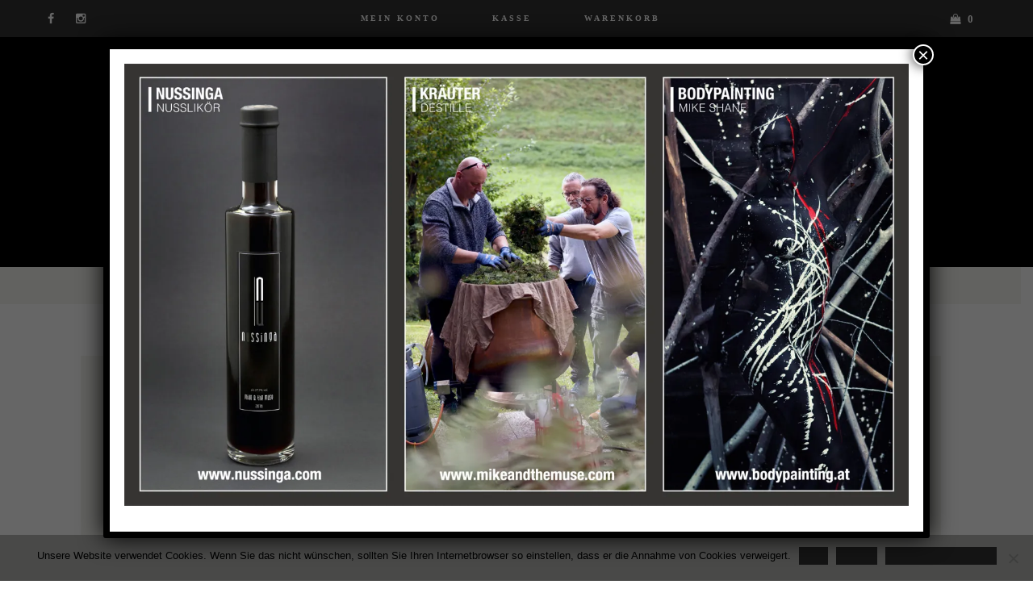

--- FILE ---
content_type: text/html; charset=UTF-8
request_url: https://www.nussinga.com/bwg_gallery/geschenkbox/
body_size: 85730
content:
<!DOCTYPE html>
<html lang="de">
<head>
<meta charset="UTF-8">
<meta name="viewport" content="width=device-width, initial-scale=1">
<link rel="profile" href="http://gmpg.org/xfn/11">
<link rel="pingback" href="https://www.nussinga.com/xmlrpc.php">


<meta property="og:site_name" content="NUSSINGA | Walnusslikör | Steiermark"/>
<meta property="og:type" content="blog"/>
<meta property="og:title" content="Geschenkbox"/>
<meta property="og:url" content="https://www.nussinga.com/bwg_gallery/geschenkbox/"/>
<meta property="og:image" content="https://www.nussinga.com/wp-includes/images/media/default.svg"/>

<meta name='robots' content='index, follow, max-image-preview:large, max-snippet:-1, max-video-preview:-1' />
	<style>img:is([sizes="auto" i], [sizes^="auto," i]) { contain-intrinsic-size: 3000px 1500px }</style>
	<!-- This site has installed PayPal for WooCommerce v1.5.7 - https://www.angelleye.com/product/woocommerce-paypal-plugin/ -->


	<!-- This site is optimized with the Yoast SEO plugin v26.6 - https://yoast.com/wordpress/plugins/seo/ -->
	<title>Geschenkbox - NUSSINGA | Walnusslikör | Steiermark</title>
	<link rel="canonical" href="https://www.nussinga.com/bwg_gallery/geschenkbox/" />
	<meta property="og:locale" content="de_DE" />
	<meta property="og:type" content="article" />
	<meta property="og:title" content="Geschenkbox - NUSSINGA | Walnusslikör | Steiermark" />
	<meta property="og:url" content="https://www.nussinga.com/bwg_gallery/geschenkbox/" />
	<meta property="og:site_name" content="NUSSINGA | Walnusslikör | Steiermark" />
	<meta property="article:publisher" content="https://www.facebook.com/nussinga/" />
	<meta property="og:image" content="https://i0.wp.com/www.nussinga.com/wp-content/uploads/2017/11/signatur-header.jpg?fit=600%2C135&ssl=1" />
	<meta property="og:image:width" content="600" />
	<meta property="og:image:height" content="135" />
	<meta property="og:image:type" content="image/jpeg" />
	<meta name="twitter:card" content="summary_large_image" />
	<script data-jetpack-boost="ignore" type="application/ld+json" class="yoast-schema-graph">{"@context":"https://schema.org","@graph":[{"@type":"WebPage","@id":"https://www.nussinga.com/bwg_gallery/geschenkbox/","url":"https://www.nussinga.com/bwg_gallery/geschenkbox/","name":"Geschenkbox - NUSSINGA | Walnusslikör | Steiermark","isPartOf":{"@id":"https://www.nussinga.com/#website"},"datePublished":"2017-11-11T11:55:09+00:00","breadcrumb":{"@id":"https://www.nussinga.com/bwg_gallery/geschenkbox/#breadcrumb"},"inLanguage":"de","potentialAction":[{"@type":"ReadAction","target":["https://www.nussinga.com/bwg_gallery/geschenkbox/"]}]},{"@type":"BreadcrumbList","@id":"https://www.nussinga.com/bwg_gallery/geschenkbox/#breadcrumb","itemListElement":[{"@type":"ListItem","position":1,"name":"Startseite","item":"https://www.nussinga.com/"},{"@type":"ListItem","position":2,"name":"Geschenkbox"}]},{"@type":"WebSite","@id":"https://www.nussinga.com/#website","url":"https://www.nussinga.com/","name":"NUSSINGA | Walnusslikör | Steiermark","description":"Handgemachter, steirischer Nusslikör","publisher":{"@id":"https://www.nussinga.com/#organization"},"potentialAction":[{"@type":"SearchAction","target":{"@type":"EntryPoint","urlTemplate":"https://www.nussinga.com/?s={search_term_string}"},"query-input":{"@type":"PropertyValueSpecification","valueRequired":true,"valueName":"search_term_string"}}],"inLanguage":"de"},{"@type":"Organization","@id":"https://www.nussinga.com/#organization","name":"NUSSINGA | Walnusslikör | Steiermark","url":"https://www.nussinga.com/","logo":{"@type":"ImageObject","inLanguage":"de","@id":"https://www.nussinga.com/#/schema/logo/image/","url":"https://i0.wp.com/www.nussinga.com/wp-content/uploads/2017/11/Webshop-Screen-2018.jpg?fit=1218%2C834&ssl=1","contentUrl":"https://i0.wp.com/www.nussinga.com/wp-content/uploads/2017/11/Webshop-Screen-2018.jpg?fit=1218%2C834&ssl=1","width":1218,"height":834,"caption":"NUSSINGA | Walnusslikör | Steiermark"},"image":{"@id":"https://www.nussinga.com/#/schema/logo/image/"},"sameAs":["https://www.facebook.com/nussinga/","https://www.instagram.com/nussinga/"]}]}</script>
	<!-- / Yoast SEO plugin. -->


<link rel='dns-prefetch' href='//assets.pinterest.com' />
<link rel='dns-prefetch' href='//stats.wp.com' />
<link rel='dns-prefetch' href='//secure.gravatar.com' />
<link rel='dns-prefetch' href='//fonts.googleapis.com' />
<link rel='dns-prefetch' href='//maxcdn.bootstrapcdn.com' />
<link rel='dns-prefetch' href='//widgets.wp.com' />
<link rel='dns-prefetch' href='//s0.wp.com' />
<link rel='dns-prefetch' href='//0.gravatar.com' />
<link rel='dns-prefetch' href='//1.gravatar.com' />
<link rel='dns-prefetch' href='//2.gravatar.com' />
<link rel='dns-prefetch' href='//v0.wordpress.com' />
<link rel='preconnect' href='//i0.wp.com' />
<link rel='preconnect' href='//c0.wp.com' />
<link rel="alternate" type="application/rss+xml" title="NUSSINGA | Walnusslikör | Steiermark &raquo; Feed" href="https://www.nussinga.com/feed/" />
<link rel="alternate" type="application/rss+xml" title="NUSSINGA | Walnusslikör | Steiermark &raquo; Kommentar-Feed" href="https://www.nussinga.com/comments/feed/" />

<link rel='stylesheet' id='twb-open-sans-css' href='https://fonts.googleapis.com/css?family=Open+Sans%3A300%2C400%2C500%2C600%2C700%2C800&#038;display=swap&#038;ver=6.7.4' type='text/css' media='all' />
<link rel='stylesheet' id='twbbwg-global-css' href='https://www.nussinga.com/wp-content/plugins/photo-gallery/booster/assets/css/global.css?ver=1.0.0' type='text/css' media='all' />
<link rel='stylesheet' id='jetpack_related-posts-css' href='https://c0.wp.com/p/jetpack/15.3.1/modules/related-posts/related-posts.css' type='text/css' media='all' />
<link rel='stylesheet' id='angelleye-express-checkout-css-css' href='https://www.nussinga.com/wp-content/plugins/paypal-for-woocommerce/assets/css/angelleye-express-checkout.css?ver=1.5.7' type='text/css' media='all' />
<style id='wp-emoji-styles-inline-css' type='text/css'>

	img.wp-smiley, img.emoji {
		display: inline !important;
		border: none !important;
		box-shadow: none !important;
		height: 1em !important;
		width: 1em !important;
		margin: 0 0.07em !important;
		vertical-align: -0.1em !important;
		background: none !important;
		padding: 0 !important;
	}
</style>
<link rel='stylesheet' id='wp-block-library-css' href='https://c0.wp.com/c/6.7.4/wp-includes/css/dist/block-library/style.min.css' type='text/css' media='all' />
<link rel='stylesheet' id='wp-components-css' href='https://c0.wp.com/c/6.7.4/wp-includes/css/dist/components/style.min.css' type='text/css' media='all' />
<link rel='stylesheet' id='wp-preferences-css' href='https://c0.wp.com/c/6.7.4/wp-includes/css/dist/preferences/style.min.css' type='text/css' media='all' />
<link rel='stylesheet' id='wp-block-editor-css' href='https://c0.wp.com/c/6.7.4/wp-includes/css/dist/block-editor/style.min.css' type='text/css' media='all' />
<link rel='stylesheet' id='popup-maker-block-library-style-css' href='https://www.nussinga.com/wp-content/plugins/popup-maker/dist/packages/block-library-style.css?ver=dbea705cfafe089d65f1' type='text/css' media='all' />
<style id='classic-theme-styles-inline-css' type='text/css'>
/*! This file is auto-generated */
.wp-block-button__link{color:#fff;background-color:#32373c;border-radius:9999px;box-shadow:none;text-decoration:none;padding:calc(.667em + 2px) calc(1.333em + 2px);font-size:1.125em}.wp-block-file__button{background:#32373c;color:#fff;text-decoration:none}
</style>
<style id='global-styles-inline-css' type='text/css'>
:root{--wp--preset--aspect-ratio--square: 1;--wp--preset--aspect-ratio--4-3: 4/3;--wp--preset--aspect-ratio--3-4: 3/4;--wp--preset--aspect-ratio--3-2: 3/2;--wp--preset--aspect-ratio--2-3: 2/3;--wp--preset--aspect-ratio--16-9: 16/9;--wp--preset--aspect-ratio--9-16: 9/16;--wp--preset--color--black: #000000;--wp--preset--color--cyan-bluish-gray: #abb8c3;--wp--preset--color--white: #ffffff;--wp--preset--color--pale-pink: #f78da7;--wp--preset--color--vivid-red: #cf2e2e;--wp--preset--color--luminous-vivid-orange: #ff6900;--wp--preset--color--luminous-vivid-amber: #fcb900;--wp--preset--color--light-green-cyan: #7bdcb5;--wp--preset--color--vivid-green-cyan: #00d084;--wp--preset--color--pale-cyan-blue: #8ed1fc;--wp--preset--color--vivid-cyan-blue: #0693e3;--wp--preset--color--vivid-purple: #9b51e0;--wp--preset--gradient--vivid-cyan-blue-to-vivid-purple: linear-gradient(135deg,rgba(6,147,227,1) 0%,rgb(155,81,224) 100%);--wp--preset--gradient--light-green-cyan-to-vivid-green-cyan: linear-gradient(135deg,rgb(122,220,180) 0%,rgb(0,208,130) 100%);--wp--preset--gradient--luminous-vivid-amber-to-luminous-vivid-orange: linear-gradient(135deg,rgba(252,185,0,1) 0%,rgba(255,105,0,1) 100%);--wp--preset--gradient--luminous-vivid-orange-to-vivid-red: linear-gradient(135deg,rgba(255,105,0,1) 0%,rgb(207,46,46) 100%);--wp--preset--gradient--very-light-gray-to-cyan-bluish-gray: linear-gradient(135deg,rgb(238,238,238) 0%,rgb(169,184,195) 100%);--wp--preset--gradient--cool-to-warm-spectrum: linear-gradient(135deg,rgb(74,234,220) 0%,rgb(151,120,209) 20%,rgb(207,42,186) 40%,rgb(238,44,130) 60%,rgb(251,105,98) 80%,rgb(254,248,76) 100%);--wp--preset--gradient--blush-light-purple: linear-gradient(135deg,rgb(255,206,236) 0%,rgb(152,150,240) 100%);--wp--preset--gradient--blush-bordeaux: linear-gradient(135deg,rgb(254,205,165) 0%,rgb(254,45,45) 50%,rgb(107,0,62) 100%);--wp--preset--gradient--luminous-dusk: linear-gradient(135deg,rgb(255,203,112) 0%,rgb(199,81,192) 50%,rgb(65,88,208) 100%);--wp--preset--gradient--pale-ocean: linear-gradient(135deg,rgb(255,245,203) 0%,rgb(182,227,212) 50%,rgb(51,167,181) 100%);--wp--preset--gradient--electric-grass: linear-gradient(135deg,rgb(202,248,128) 0%,rgb(113,206,126) 100%);--wp--preset--gradient--midnight: linear-gradient(135deg,rgb(2,3,129) 0%,rgb(40,116,252) 100%);--wp--preset--font-size--small: 13px;--wp--preset--font-size--medium: 20px;--wp--preset--font-size--large: 36px;--wp--preset--font-size--x-large: 42px;--wp--preset--spacing--20: 0.44rem;--wp--preset--spacing--30: 0.67rem;--wp--preset--spacing--40: 1rem;--wp--preset--spacing--50: 1.5rem;--wp--preset--spacing--60: 2.25rem;--wp--preset--spacing--70: 3.38rem;--wp--preset--spacing--80: 5.06rem;--wp--preset--shadow--natural: 6px 6px 9px rgba(0, 0, 0, 0.2);--wp--preset--shadow--deep: 12px 12px 50px rgba(0, 0, 0, 0.4);--wp--preset--shadow--sharp: 6px 6px 0px rgba(0, 0, 0, 0.2);--wp--preset--shadow--outlined: 6px 6px 0px -3px rgba(255, 255, 255, 1), 6px 6px rgba(0, 0, 0, 1);--wp--preset--shadow--crisp: 6px 6px 0px rgba(0, 0, 0, 1);}:where(.is-layout-flex){gap: 0.5em;}:where(.is-layout-grid){gap: 0.5em;}body .is-layout-flex{display: flex;}.is-layout-flex{flex-wrap: wrap;align-items: center;}.is-layout-flex > :is(*, div){margin: 0;}body .is-layout-grid{display: grid;}.is-layout-grid > :is(*, div){margin: 0;}:where(.wp-block-columns.is-layout-flex){gap: 2em;}:where(.wp-block-columns.is-layout-grid){gap: 2em;}:where(.wp-block-post-template.is-layout-flex){gap: 1.25em;}:where(.wp-block-post-template.is-layout-grid){gap: 1.25em;}.has-black-color{color: var(--wp--preset--color--black) !important;}.has-cyan-bluish-gray-color{color: var(--wp--preset--color--cyan-bluish-gray) !important;}.has-white-color{color: var(--wp--preset--color--white) !important;}.has-pale-pink-color{color: var(--wp--preset--color--pale-pink) !important;}.has-vivid-red-color{color: var(--wp--preset--color--vivid-red) !important;}.has-luminous-vivid-orange-color{color: var(--wp--preset--color--luminous-vivid-orange) !important;}.has-luminous-vivid-amber-color{color: var(--wp--preset--color--luminous-vivid-amber) !important;}.has-light-green-cyan-color{color: var(--wp--preset--color--light-green-cyan) !important;}.has-vivid-green-cyan-color{color: var(--wp--preset--color--vivid-green-cyan) !important;}.has-pale-cyan-blue-color{color: var(--wp--preset--color--pale-cyan-blue) !important;}.has-vivid-cyan-blue-color{color: var(--wp--preset--color--vivid-cyan-blue) !important;}.has-vivid-purple-color{color: var(--wp--preset--color--vivid-purple) !important;}.has-black-background-color{background-color: var(--wp--preset--color--black) !important;}.has-cyan-bluish-gray-background-color{background-color: var(--wp--preset--color--cyan-bluish-gray) !important;}.has-white-background-color{background-color: var(--wp--preset--color--white) !important;}.has-pale-pink-background-color{background-color: var(--wp--preset--color--pale-pink) !important;}.has-vivid-red-background-color{background-color: var(--wp--preset--color--vivid-red) !important;}.has-luminous-vivid-orange-background-color{background-color: var(--wp--preset--color--luminous-vivid-orange) !important;}.has-luminous-vivid-amber-background-color{background-color: var(--wp--preset--color--luminous-vivid-amber) !important;}.has-light-green-cyan-background-color{background-color: var(--wp--preset--color--light-green-cyan) !important;}.has-vivid-green-cyan-background-color{background-color: var(--wp--preset--color--vivid-green-cyan) !important;}.has-pale-cyan-blue-background-color{background-color: var(--wp--preset--color--pale-cyan-blue) !important;}.has-vivid-cyan-blue-background-color{background-color: var(--wp--preset--color--vivid-cyan-blue) !important;}.has-vivid-purple-background-color{background-color: var(--wp--preset--color--vivid-purple) !important;}.has-black-border-color{border-color: var(--wp--preset--color--black) !important;}.has-cyan-bluish-gray-border-color{border-color: var(--wp--preset--color--cyan-bluish-gray) !important;}.has-white-border-color{border-color: var(--wp--preset--color--white) !important;}.has-pale-pink-border-color{border-color: var(--wp--preset--color--pale-pink) !important;}.has-vivid-red-border-color{border-color: var(--wp--preset--color--vivid-red) !important;}.has-luminous-vivid-orange-border-color{border-color: var(--wp--preset--color--luminous-vivid-orange) !important;}.has-luminous-vivid-amber-border-color{border-color: var(--wp--preset--color--luminous-vivid-amber) !important;}.has-light-green-cyan-border-color{border-color: var(--wp--preset--color--light-green-cyan) !important;}.has-vivid-green-cyan-border-color{border-color: var(--wp--preset--color--vivid-green-cyan) !important;}.has-pale-cyan-blue-border-color{border-color: var(--wp--preset--color--pale-cyan-blue) !important;}.has-vivid-cyan-blue-border-color{border-color: var(--wp--preset--color--vivid-cyan-blue) !important;}.has-vivid-purple-border-color{border-color: var(--wp--preset--color--vivid-purple) !important;}.has-vivid-cyan-blue-to-vivid-purple-gradient-background{background: var(--wp--preset--gradient--vivid-cyan-blue-to-vivid-purple) !important;}.has-light-green-cyan-to-vivid-green-cyan-gradient-background{background: var(--wp--preset--gradient--light-green-cyan-to-vivid-green-cyan) !important;}.has-luminous-vivid-amber-to-luminous-vivid-orange-gradient-background{background: var(--wp--preset--gradient--luminous-vivid-amber-to-luminous-vivid-orange) !important;}.has-luminous-vivid-orange-to-vivid-red-gradient-background{background: var(--wp--preset--gradient--luminous-vivid-orange-to-vivid-red) !important;}.has-very-light-gray-to-cyan-bluish-gray-gradient-background{background: var(--wp--preset--gradient--very-light-gray-to-cyan-bluish-gray) !important;}.has-cool-to-warm-spectrum-gradient-background{background: var(--wp--preset--gradient--cool-to-warm-spectrum) !important;}.has-blush-light-purple-gradient-background{background: var(--wp--preset--gradient--blush-light-purple) !important;}.has-blush-bordeaux-gradient-background{background: var(--wp--preset--gradient--blush-bordeaux) !important;}.has-luminous-dusk-gradient-background{background: var(--wp--preset--gradient--luminous-dusk) !important;}.has-pale-ocean-gradient-background{background: var(--wp--preset--gradient--pale-ocean) !important;}.has-electric-grass-gradient-background{background: var(--wp--preset--gradient--electric-grass) !important;}.has-midnight-gradient-background{background: var(--wp--preset--gradient--midnight) !important;}.has-small-font-size{font-size: var(--wp--preset--font-size--small) !important;}.has-medium-font-size{font-size: var(--wp--preset--font-size--medium) !important;}.has-large-font-size{font-size: var(--wp--preset--font-size--large) !important;}.has-x-large-font-size{font-size: var(--wp--preset--font-size--x-large) !important;}
:where(.wp-block-post-template.is-layout-flex){gap: 1.25em;}:where(.wp-block-post-template.is-layout-grid){gap: 1.25em;}
:where(.wp-block-columns.is-layout-flex){gap: 2em;}:where(.wp-block-columns.is-layout-grid){gap: 2em;}
:root :where(.wp-block-pullquote){font-size: 1.5em;line-height: 1.6;}
</style>
<link rel='stylesheet' id='cookie-notice-front-css' href='https://www.nussinga.com/wp-content/plugins/cookie-notice/css/front.min.css?ver=2.5.11' type='text/css' media='all' />
<link rel='stylesheet' id='bwg_fonts-css' href='https://www.nussinga.com/wp-content/plugins/photo-gallery/css/bwg-fonts/fonts.css?ver=0.0.1' type='text/css' media='all' />
<link rel='stylesheet' id='sumoselect-css' href='https://www.nussinga.com/wp-content/plugins/photo-gallery/css/sumoselect.min.css?ver=3.4.6' type='text/css' media='all' />
<link rel='stylesheet' id='mCustomScrollbar-css' href='https://www.nussinga.com/wp-content/plugins/photo-gallery/css/jquery.mCustomScrollbar.min.css?ver=3.1.5' type='text/css' media='all' />
<link rel='stylesheet' id='bwg_frontend-css' href='https://www.nussinga.com/wp-content/plugins/photo-gallery/css/styles.min.css?ver=1.8.35' type='text/css' media='all' />
<link rel='stylesheet' id='woocommerce-layout-css' href='https://c0.wp.com/p/woocommerce/10.3.7/assets/css/woocommerce-layout.css' type='text/css' media='all' />
<style id='woocommerce-layout-inline-css' type='text/css'>

	.infinite-scroll .woocommerce-pagination {
		display: none;
	}
</style>
<link rel='stylesheet' id='woocommerce-smallscreen-css' href='https://c0.wp.com/p/woocommerce/10.3.7/assets/css/woocommerce-smallscreen.css' type='text/css' media='only screen and (max-width: 768px)' />
<link rel='stylesheet' id='woocommerce-general-css' href='https://c0.wp.com/p/woocommerce/10.3.7/assets/css/woocommerce.css' type='text/css' media='all' />
<style id='woocommerce-inline-inline-css' type='text/css'>
.woocommerce form .form-row .required { visibility: visible; }
</style>
<link rel='stylesheet' id='wprev-fb-combine-css' href='https://www.nussinga.com/wp-content/plugins/wp-facebook-reviews/public/css/wprev-fb-combine.css?ver=13.9' type='text/css' media='all' />
<link rel='stylesheet' id='math-captcha-frontend-css' href='https://www.nussinga.com/wp-content/plugins/wp-math-captcha/css/frontend.css?ver=6.7.4' type='text/css' media='all' />
<link rel='stylesheet' id='wc-gateway-ppec-frontend-css' href='https://www.nussinga.com/wp-content/plugins/woocommerce-gateway-paypal-express-checkout/assets/css/wc-gateway-ppec-frontend.css?ver=2.1.3' type='text/css' media='all' />
<link rel='stylesheet' id='brands-styles-css' href='https://c0.wp.com/p/woocommerce/10.3.7/assets/css/brands.css' type='text/css' media='all' />
<link rel='stylesheet' id='monstera-style-css' href='https://www.nussinga.com/wp-content/themes/monstera/style.css?ver=6.7.4' type='text/css' media='all' />
<link rel='stylesheet' id='monstera-google-fonts-css' href='https://fonts.googleapis.com/css?family=Playfair+Display:400,700,900|Montserrat:400,700' type='text/css' media='all' />
<link rel='stylesheet' id='font-awesome-css' href='https://maxcdn.bootstrapcdn.com/font-awesome/4.5.0/css/font-awesome.min.css?ver=6.7.4' type='text/css' media='all' />
<link rel='stylesheet' id='jetpack_likes-css' href='https://c0.wp.com/p/jetpack/15.3.1/modules/likes/style.css' type='text/css' media='all' />
<link rel='stylesheet' id='slb_core-css' href='https://www.nussinga.com/wp-content/plugins/simple-lightbox/client/css/app.css?ver=2.9.4' type='text/css' media='all' />
<link rel='stylesheet' id='popup-maker-site-css' href='https://www.nussinga.com/wp-content/uploads/pum/pum-site-styles.css?generated=1748861688&#038;ver=1.21.5' type='text/css' media='all' />
<link rel='stylesheet' id='woocommerce-gzd-layout-css' href='https://www.nussinga.com/wp-content/plugins/woocommerce-germanized/build/static/layout-styles.css?ver=3.20.4' type='text/css' media='all' />
<style id='woocommerce-gzd-layout-inline-css' type='text/css'>
.woocommerce-checkout .shop_table { background-color: #eeeeee; } .product p.deposit-packaging-type { font-size: 1.25em !important; } p.woocommerce-shipping-destination { display: none; }
                .wc-gzd-nutri-score-value-a {
                    background: url(https://www.nussinga.com/wp-content/plugins/woocommerce-germanized/assets/images/nutri-score-a.svg) no-repeat;
                }
                .wc-gzd-nutri-score-value-b {
                    background: url(https://www.nussinga.com/wp-content/plugins/woocommerce-germanized/assets/images/nutri-score-b.svg) no-repeat;
                }
                .wc-gzd-nutri-score-value-c {
                    background: url(https://www.nussinga.com/wp-content/plugins/woocommerce-germanized/assets/images/nutri-score-c.svg) no-repeat;
                }
                .wc-gzd-nutri-score-value-d {
                    background: url(https://www.nussinga.com/wp-content/plugins/woocommerce-germanized/assets/images/nutri-score-d.svg) no-repeat;
                }
                .wc-gzd-nutri-score-value-e {
                    background: url(https://www.nussinga.com/wp-content/plugins/woocommerce-germanized/assets/images/nutri-score-e.svg) no-repeat;
                }
            
</style>
<script data-jetpack-boost="ignore" type="text/javascript" src="https://c0.wp.com/c/6.7.4/wp-includes/js/jquery/jquery.min.js" id="jquery-core-js"></script>






















<meta name="robots" content="noindex,nofollow" />
<link rel="EditURI" type="application/rsd+xml" title="RSD" href="https://www.nussinga.com/xmlrpc.php?rsd" />
<meta name="generator" content="WordPress 6.7.4" />
<meta name="generator" content="WooCommerce 10.3.7" />
<link rel="alternate" title="oEmbed (JSON)" type="application/json+oembed" href="https://www.nussinga.com/wp-json/oembed/1.0/embed?url=https%3A%2F%2Fwww.nussinga.com%2Fbwg_gallery%2Fgeschenkbox%2F" />
<link rel="alternate" title="oEmbed (XML)" type="text/xml+oembed" href="https://www.nussinga.com/wp-json/oembed/1.0/embed?url=https%3A%2F%2Fwww.nussinga.com%2Fbwg_gallery%2Fgeschenkbox%2F&#038;format=xml" />
<style type="text/css" id="simple-css-output">aside#monstera_about_widget-3.widget.monstera-about-widget {background-color: white;}.header-logo img {max-height: 150px; }header#masthead.site-header {background-color: black;}div.landing-content.landing-section {margin-top: -50px;}span.wc-gzd-additional-info.tax-info {display: none;}p.wc-gzd-additional-info.tax-info {display: none;}div.wcppec-checkout-buttons.woo_pp_cart_buttons_div {display: none;}div.slideshowlink, .ngg-galleryoverview {text-align: center;}.ngg-galleryoverview, div#ngg-gallery-eb7922623be04fb9c87b011d615c4115-1.ngg-galleryoverview.ngg-ajax-pagination-none { margin-left: auto; margin-right: auto;}td {border: none; text-align: center;}.image-block h3 {opacity: 0.6;height: 60px;font-size: 12px;width: 150px;vertical-align: middle;margin-top: auto;margin-bottom: auto;}.textwidget img {margin-top: -1000px;}.monstera-nopadding-widget img {margin-left: auto; margin-right: auto;}.theme #mailmunch-optin-form {margin-top: 30px;}div#sb_instagram.sbi.sbi_col_6.sbi_medium { margin-top: -10px;}footer .widget:last-child {padding:0;}img.attachment-full.size-full.wp-post-image, .ngg-imagebrowser h3 {display: none;}.sfsi_plus_subscribe_Popinner { margin-left: 100px;}.ngg-galleryoverview, {text-align: middle; margin-left: auto; margin-left: auto;}.sfsi_plus_subscribe_Popinner input[type=email] {background-color: white;}</style>	<style>img#wpstats{display:none}</style>
		<style data-context="foundation-flickity-css">/*! Flickity v2.0.2
http://flickity.metafizzy.co
---------------------------------------------- */.flickity-enabled{position:relative}.flickity-enabled:focus{outline:0}.flickity-viewport{overflow:hidden;position:relative;height:100%}.flickity-slider{position:absolute;width:100%;height:100%}.flickity-enabled.is-draggable{-webkit-tap-highlight-color:transparent;tap-highlight-color:transparent;-webkit-user-select:none;-moz-user-select:none;-ms-user-select:none;user-select:none}.flickity-enabled.is-draggable .flickity-viewport{cursor:move;cursor:-webkit-grab;cursor:grab}.flickity-enabled.is-draggable .flickity-viewport.is-pointer-down{cursor:-webkit-grabbing;cursor:grabbing}.flickity-prev-next-button{position:absolute;top:50%;width:44px;height:44px;border:none;border-radius:50%;background:#fff;background:hsla(0,0%,100%,.75);cursor:pointer;-webkit-transform:translateY(-50%);transform:translateY(-50%)}.flickity-prev-next-button:hover{background:#fff}.flickity-prev-next-button:focus{outline:0;box-shadow:0 0 0 5px #09f}.flickity-prev-next-button:active{opacity:.6}.flickity-prev-next-button.previous{left:10px}.flickity-prev-next-button.next{right:10px}.flickity-rtl .flickity-prev-next-button.previous{left:auto;right:10px}.flickity-rtl .flickity-prev-next-button.next{right:auto;left:10px}.flickity-prev-next-button:disabled{opacity:.3;cursor:auto}.flickity-prev-next-button svg{position:absolute;left:20%;top:20%;width:60%;height:60%}.flickity-prev-next-button .arrow{fill:#333}.flickity-page-dots{position:absolute;width:100%;bottom:-25px;padding:0;margin:0;list-style:none;text-align:center;line-height:1}.flickity-rtl .flickity-page-dots{direction:rtl}.flickity-page-dots .dot{display:inline-block;width:10px;height:10px;margin:0 8px;background:#333;border-radius:50%;opacity:.25;cursor:pointer}.flickity-page-dots .dot.is-selected{opacity:1}</style><style data-context="foundation-slideout-css">.slideout-menu{position:fixed;left:0;top:0;bottom:0;right:auto;z-index:0;width:256px;overflow-y:auto;-webkit-overflow-scrolling:touch;display:none}.slideout-menu.pushit-right{left:auto;right:0}.slideout-panel{position:relative;z-index:1;will-change:transform}.slideout-open,.slideout-open .slideout-panel,.slideout-open body{overflow:hidden}.slideout-open .slideout-menu{display:block}.pushit{display:none}</style><style type="text/css">            body {
                background-color: #ffffff;
            }

                article,
            input,
            textarea,
            .secondary-nav-container,
            #secondary .widget,
            .sub-menu,
            .main-gallery .entry-header,
            .image-block h3,
            .landing-latest-posts .monstera-column,
            .block-post,
            #secondary .widget_categories .widget-title, 
            #secondary li.cat-item a,
            .footer-widgets .enews input,
            .woocommerce ul.products li.product, .woocommerce-page ul.products li.product,
            .woocommerce.single-product div.product,
            .woocommerce div.product .woocommerce-tabs ul.tabs li.active,
            .woocommerce .woocommerce-message,
            .woocommerce nav.woocommerce-pagination ul li {
                background-color: #f5f5f2;
            }

            .woocommerce div.product .woocommerce-tabs ul.tabs li.active {
                border-bottom-color: #f5f5f2;
            }

                footer {
                background-color: #f5f5f2;
            }
                button:hover,
            .button:hover,
            input[type="button"]:hover, 
            input[type="reset"]:hover, 
            input[type="submit"]:hover,
            .read-more a:hover,
            .enews #subbutton:hover,
            .footer-widgets .enews #subbutton:hover,
            #infinite-handle:hover,
            .nav-previous a:hover, 
            .nav-next a:hover, 
            .woocommerce ul.products li.product .button:hover, 
            .woocommerce #respond input#submit.alt:hover, 
            .woocommerce a.button.alt:hover, 
            .woocommerce button.button.alt:hover, 
            .woocommerce input.button.alt:hover, 
            .woocommerce .cart .button:hover, 
            .woocommerce .cart input.button:hover, 
            .woocommerce a.button:hover,
            .woocommerce #review_form #respond .form-submit input:hover,
            .woocommerce nav.woocommerce-pagination ul li:hover,
            .main-navigation li:hover, 
            .secondary-nav li:hover, 
            .main-navigation li:focus, 
            .secondary-nav li:focus {
                background-color: #e0e0e0;
            }
                    h1, .site-title,
                h2,
                h3,
                h4,
                h5,
                .h4,
                blockquote p,
                .site-description,
                .stnsvn-rp-container #jp-relatedposts .jp-relatedposts-items p, 
                .stnsvn-rp-container #jp-relatedposts .jp-relatedposts-items-visual h4.jp-relatedposts-post-title,
                .main-navigation, 
                #secondary-menu,
                #main #infinite-handle span button, 
                #main #infinite-handle span button:hover, 
                #main #infinite-handle span button:focus,
                button, 
                input[type="button"], 
                input[type="reset"], 
                input[type="submit"],
                input[type="search"],
                .entry-meta,
                .nav-links,
                .woocommerce #respond input#submit, 
                .woocommerce a.button, 
                .woocommerce button.button, 
                .woocommerce input.button,
                .comment-author,
                a.comment-reply-link,
                .entry-footer,
                #secondary li.cat-item a,
                .woocommerce div.product .woocommerce-tabs ul.tabs li a {
                font-family: Roboto;
            }
                    h1 {
                font-size: 1.3em;
                }

                .site-title {
                font-size: 1.898em;
                }

                h2 {
                font-size: 1.196em;
                }
 
                h3,
                .woocommerce ul.products li.product h3 {
                font-size: 1.001em;
                }

                h4, .h4, .stnsvn-rp-container #jp-relatedposts .jp-relatedposts-items p, .stnsvn-rp-container #jp-relatedposts .jp-relatedposts-items-visual h4.jp-relatedposts-post-title, .site-description, .widget-title, .woocommerce-cart .wc-proceed-to-checkout a.checkout-button {
                font-size: 0.702em;
                }

                #secondary li.cat-item a {
                font-size: 0.806em;
                }

                h5,
                .main-navigation,
                .site-copyright, 
                #secondary-menu,
                #main #infinite-handle span button, 
                #main #infinite-handle span button:hover, 
                #main #infinite-handle span button:focus,
                button, 
                blockquote p,
                input[type="button"], 
                input[type="reset"], 
                input[type="submit"],
                input[type="search"],
                .entry-meta,
                .nav-links,
                .woocommerce #respond input#submit, 
                .woocommerce a.button, 
                .woocommerce button.button, 
                .woocommerce input.button,
                .comment-author,
                a.comment-reply-link,
                .entry-footer,
                .woocommerce div.product .woocommerce-tabs ul.tabs li a {
                font-size: 0.598em;
                }
                    body, 
                p,
                button,
                input,
                select,
                textarea {
                    font-family: Roboto;
                }
                    p,
                button,
                input,
                select,
                textarea,
                ul,
                .comment-metadata,
                .woocommerce #reviews #comments ol.commentlist li .comment-text p.meta {
                font-size: 0.88em;
                }
    </style><link href="http://fonts.googleapis.com/css?family=Roboto" rel="stylesheet" type="text/css">			<span id="top"></span><!-- Back to top anchor -->
			<noscript><style>.woocommerce-product-gallery{ opacity: 1 !important; }</style></noscript>
		<style type="text/css">
			.site-title a,
		.site-description {
			color: #9b9b9b;
		}
		</style>
	<link rel="icon" href="https://i0.wp.com/www.nussinga.com/wp-content/uploads/2017/10/cropped-flasche-1.jpg?fit=32%2C32&#038;ssl=1" sizes="32x32" />
<link rel="icon" href="https://i0.wp.com/www.nussinga.com/wp-content/uploads/2017/10/cropped-flasche-1.jpg?fit=192%2C192&#038;ssl=1" sizes="192x192" />
<link rel="apple-touch-icon" href="https://i0.wp.com/www.nussinga.com/wp-content/uploads/2017/10/cropped-flasche-1.jpg?fit=180%2C180&#038;ssl=1" />
<meta name="msapplication-TileImage" content="https://i0.wp.com/www.nussinga.com/wp-content/uploads/2017/10/cropped-flasche-1.jpg?fit=270%2C270&#038;ssl=1" />
<style>.ios7.web-app-mode.has-fixed header{ background-color: rgba(0,0,0,.88);}</style><meta name="Title" content="NUSSINGA - Steirischer, handgemachter Nusslikör"/>
<meta name="Author" content="Mike Shane "/>
<meta name="Publisher" content="Mike Shane"/>
<meta name="Copyright" content="Mike Shane"/>
<meta name="Revisit" content="After 8 days"/>
<meta name="Keywords" content="Nussinga,Nusslikör,Nussschnaps, Walnusslikör,Walnussschnaps,grüne Walnüsse,schnaps aus grünen Walnüssen,Mike & The Muse,Niklasdorf,nussliqueur"/>
<meta name="Description" content="Der NUSSINGA ist ein aus grünen Walnüssen und Gewürzen hergestellter steirischer, handgemachter Walnusslikör."/>
<meta name="Abstract" content="Der NUSSINGA ist ein aus grünen Walnüssen und Gewürzen hergestellter steirischer, handgemachter Walnusslikör."/>
<meta name="page-topic" content="Branche Produkt"/>
<meta name="page-topic" content="Bericht Reportage"/>
<meta name="audience" content="Erwachsene"/>
<meta name="Robots" content="INDEX,FOLLOW"/>
<meta name="Language" content="Deutsch"/>
</head>

<body class="bwg_gallery-template-default single single-bwg_gallery postid-407 theme-monstera cookies-not-set woocommerce-no-js has_paypal_express_checkout">

	
		<div class="primary-nav-container">
			<nav id="site-navigation" class="main-navigation" role="navigation">

												<span class="header-icons ">
            					

<span class="monstera-social-icons">
				<a href="https://www.facebook.com/nussinga/" 
				target="_blank" 
			>
				<i class="fa fa-facebook fa-fw"></i>
			</a>
	
	
				<a href="https://www.instagram.com/nussinga/" 
				target="_blank" 
			>
				<i class="fa fa-instagram fa-fw"></i>
			</a>
	
	
	
	
	
	
	
	
	
	
</span>
            				</span>
            			
					<button class="menu-toggle" aria-controls="primary-menu" aria-expanded="false">Primary Menu</button>
					<div class="menu-obermenue-container"><ul id="primary-menu" class="menu"><li id="menu-item-21" class="menu-item menu-item-type-post_type menu-item-object-page menu-item-21"><a href="https://www.nussinga.com/mein-konto/">Mein Konto</a></li>
<li id="menu-item-22" class="menu-item menu-item-type-post_type menu-item-object-page menu-item-22"><a href="https://www.nussinga.com/kasse/">Kasse</a></li>
<li id="menu-item-23" class="menu-item menu-item-type-post_type menu-item-object-page menu-item-23"><a href="https://www.nussinga.com/warenkorb/">Warenkorb</a></li>
</ul></div>
												<span class="header-icons cart-icon">
								<a class="cart-contents" href="https://www.nussinga.com/warenkorb/" title="View your shopping cart">
									<i class="fa fa-shopping-bag" fa-fw></i>
									0								</a>
							</span>
						
			</nav>
		</div><!-- #site-navigation -->
		
	
	<header id="masthead" class="site-header" role="banner"
				>
		<div class="site-branding">

			<div class="header-logo" id="body-logo"><a href="https://www.nussinga.com"><img src="https://www.nussinga.com/wp-content/uploads/2017/10/log.png" alt="NUSSINGA | Walnusslikör | Steiermark"></a></div>
			<p class="site-description">Handgemachter, steirischer Nusslikör</p>

		</div><!-- .site-branding -->
	</header><!-- #masthead -->

	<div id="page" class="hfeed site">
	<a class="skip-link screen-reader-text" href="#content">Skip to content</a>

		
			<div class="secondary-nav-container">
				<nav id="secondary-nav" class="secondary-nav" role="navigation">
					<button class="menu-toggle" aria-controls="secondary-menu" aria-expanded="false">Secondary Menu</button>
					<div class="menu-untermenue-container"><ul id="secondary-menu" class="menu"><li id="menu-item-43" class="menu-item menu-item-type-post_type menu-item-object-page menu-item-43"><a href="https://www.nussinga.com/shop/">Shop</a></li>
<li id="menu-item-42" class="menu-item menu-item-type-post_type menu-item-object-page current_page_parent menu-item-42"><a href="https://www.nussinga.com/blog/">Blog</a></li>
<li id="menu-item-277" class="menu-item menu-item-type-post_type menu-item-object-page menu-item-277"><a href="https://www.nussinga.com/philosophie/">About</a></li>
</ul></div>				</nav><!-- #secondary-nav -->
			</div>

		
		
	<div id="content" class="site-content">

		
	<div id="primary" class="content-area">
		<main id="main" class="site-main" role="main">

		
			
<article id="post-407" class="post-407 bwg_gallery type-bwg_gallery status-publish hentry">
	<header class="entry-header">
		
		<h1 class="entry-title">Geschenkbox</h1>
		<div class="entry-meta">
			<span class="byline">by <span class="author vcard"><a class="url fn n" href="https://www.nussinga.com/author/mike-shane/">Mike Shane</a></span></span><span class="meta-divider"> | </span><span class="posted-on"><a href="https://www.nussinga.com/bwg_gallery/geschenkbox/" rel="bookmark"><time class="entry-date published updated" datetime="2017-11-11T12:55:09+01:00">11. November 2017</time></a><span>		</div><!-- .entry-meta -->
	</header><!-- .entry-header -->

		
	<div class="entry-content">
		<div class='mailmunch-forms-before-post' style='display: none !important;'></div><style id="bwg-style-0">    #bwg_container1_0 #bwg_container2_0 .bwg-container-0.bwg-standard-thumbnails {      width: 1004px;              justify-content: center;        margin:0 auto !important;              background-color: rgba(255, 255, 255, 0.00);            padding-left: 4px;      padding-top: 4px;      max-width: 100%;            }        #bwg_container1_0 #bwg_container2_0 .bwg-container-0.bwg-standard-thumbnails .bwg-item {    justify-content: flex-start;      max-width: 200px;          }    #bwg_container1_0 #bwg_container2_0 .bwg-container-0.bwg-standard-thumbnails .bwg-item a {       margin-right: 4px;       margin-bottom: 4px;    }    #bwg_container1_0 #bwg_container2_0 .bwg-container-0.bwg-standard-thumbnails .bwg-item0 {      padding: 0px;            background-color:rgba(255,255,255, 0.30);      border: 0px none #CCCCCC;      opacity: 1.00;      border-radius: 0;      box-shadow: 0px 0px 0px #888888;    }    #bwg_container1_0 #bwg_container2_0 .bwg-container-0.bwg-standard-thumbnails .bwg-item1 img {      max-height: none;      max-width: none;      padding: 0 !important;    }        @media only screen and (min-width: 480px) {      #bwg_container1_0 #bwg_container2_0 .bwg-container-0.bwg-standard-thumbnails .bwg-item0 {        transition: all 0.3s ease 0s;-webkit-transition: all 0.3s ease 0s;      }      #bwg_container1_0 #bwg_container2_0 .bwg-container-0.bwg-standard-thumbnails .bwg-item0:hover {        -ms-transform: scale(1.1);        -webkit-transform: scale(1.1);        transform: scale(1.1);      }    }          #bwg_container1_0 #bwg_container2_0 .bwg-container-0.bwg-standard-thumbnails .bwg-item1 {      padding-top: 100%;    }        #bwg_container1_0 #bwg_container2_0 .bwg-container-0.bwg-standard-thumbnails .bwg-title1 {      position: absolute;      top: 0;      z-index: 100;      width: 100%;      height: 100%;      display: flex;      justify-content: center;      align-content: center;      flex-direction: column;      opacity: 0;    }	      #bwg_container1_0 #bwg_container2_0 .bwg-container-0.bwg-standard-thumbnails .bwg-title2,    #bwg_container1_0 #bwg_container2_0 .bwg-container-0.bwg-standard-thumbnails .bwg-ecommerce2 {      color: #FFFFFF;      font-family: segoe ui;      font-size: 16px;      font-weight: bold;      padding: 2px;      text-shadow: 0px 0px 0px #888888;      max-height: 100%;    }    #bwg_container1_0 #bwg_container2_0 .bwg-container-0.bwg-standard-thumbnails .bwg-thumb-description span {    color: #323A45;    font-family: Ubuntu;    font-size: 12px;    max-height: 100%;    word-wrap: break-word;    }    #bwg_container1_0 #bwg_container2_0 .bwg-container-0.bwg-standard-thumbnails .bwg-play-icon2 {      font-size: 32px;    }    #bwg_container1_0 #bwg_container2_0 .bwg-container-0.bwg-standard-thumbnails .bwg-ecommerce2 {      font-size: 19.2px;      color: #CCCCCC;    }    </style>    <div id="bwg_container1_0"         class="bwg_container bwg_thumbnail bwg_thumbnails "         data-right-click-protection="0"         data-bwg="0"         data-scroll="0"         data-gallery-type="thumbnails"         data-gallery-view-type="thumbnails"         data-current-url="/bwg_gallery/geschenkbox/"         data-lightbox-url="https://www.nussinga.com/wp-admin/admin-ajax.php?action=GalleryBox&#038;current_view=0&#038;gallery_id=3&#038;tag=0&#038;theme_id=1&#038;shortcode_id=7&#038;sort_by=order&#038;order_by=asc&#038;current_url=%2Fbwg_gallery%2Fgeschenkbox%2F"         data-gallery-id="3"         data-popup-width="800"         data-popup-height="500"         data-is-album="gallery"         data-buttons-position="bottom">      <div id="bwg_container2_0">             <div id="ajax_loading_0" class="bwg_loading_div_1">      <div class="bwg_loading_div_2">        <div class="bwg_loading_div_3">          <div id="loading_div_0" class="bwg_spider_ajax_loading">          </div>        </div>      </div>    </div>            <form id="gal_front_form_0"              class="bwg-hidden"              method="post"              action="#"              data-current="0"              data-shortcode-id="7"              data-gallery-type="thumbnails"              data-gallery-id="3"              data-tag="0"              data-album-id="0"              data-theme-id="1"              data-ajax-url="https://www.nussinga.com/wp-admin/admin-ajax.php?action=bwg_frontend_data">          <div id="bwg_container3_0" class="bwg-background bwg-background-0">                <div data-max-count="5"         data-thumbnail-width="200"         data-bwg="0"         data-gallery-id="3"         data-lightbox-url="https://www.nussinga.com/wp-admin/admin-ajax.php?action=GalleryBox&amp;current_view=0&amp;gallery_id=3&amp;tag=0&amp;theme_id=1&amp;shortcode_id=7&amp;sort_by=order&amp;order_by=asc&amp;current_url=%2Fbwg_gallery%2Fgeschenkbox%2F"         id="bwg_thumbnails_0"         class="bwg-container-0 bwg-thumbnails bwg-standard-thumbnails bwg-container bwg-border-box">            <div class="bwg-item">        <a href="https://www.nussinga.com/wp-content/uploads/photo-gallery/imported_from_media_libray//Geschenkbox-3D_20-cl-weisser-HG_medium.jpg" class="bwg-a  bwg_lightbox" data-image-id="13" data-elementor-open-lightbox="no" data-slb-active="1" data-slb-asset="946304661" data-slb-internal="0" data-slb-group="407">                <div class="bwg-item0 ">          <div class="bwg-item1 ">            <div class="bwg-item2">              <img decoding="async" class="skip-lazy bwg_standart_thumb_img_0 "                   data-id="13"                   data-width=""                   data-height=""                   data-src="https://www.nussinga.com/wp-content/uploads/photo-gallery/imported_from_media_libray//thumb/Geschenkbox-3D_20-cl-weisser-HG_medium.jpg"                   src="https://www.nussinga.com/wp-content/uploads/photo-gallery/imported_from_media_libray//thumb/Geschenkbox-3D_20-cl-weisser-HG_medium.jpg"                   alt="NUSSINGA Geschenkbox"                   title="NUSSINGA Geschenkbox" />            </div>            <div class="">              <div class="bwg-title1"><div class="bwg-title2">NUSSINGA Geschenkbox</div></div>                                        </div>          </div>        </div>                        </a>              </div>            <div class="bwg-item">        <a href="https://www.nussinga.com/wp-content/uploads/photo-gallery/imported_from_media_libray//20-cl-inside-Box-medium.jpg" class="bwg-a  bwg_lightbox" data-image-id="12" data-elementor-open-lightbox="no" data-slb-active="1" data-slb-asset="657126827" data-slb-internal="0" data-slb-group="407">                <div class="bwg-item0 ">          <div class="bwg-item1 ">            <div class="bwg-item2">              <img decoding="async" class="skip-lazy bwg_standart_thumb_img_0 "                   data-id="12"                   data-width=""                   data-height=""                   data-src="https://www.nussinga.com/wp-content/uploads/photo-gallery/imported_from_media_libray//thumb/20-cl-inside-Box-medium.jpg"                   src="https://www.nussinga.com/wp-content/uploads/photo-gallery/imported_from_media_libray//thumb/20-cl-inside-Box-medium.jpg"                   alt="Geschenkbox"                   title="Geschenkbox" />            </div>            <div class="">              <div class="bwg-title1"><div class="bwg-title2">Geschenkbox</div></div>                                        </div>          </div>        </div>                        </a>              </div>          </div>    <style>      /*pagination styles*/      #bwg_container1_0 #bwg_container2_0 .tablenav-pages_0 {				text-align: center;				font-size: 12px;				font-family: segoe ui;				font-weight: bold;				color: #666666;				margin: 6px 0 4px;				display: block;      }      @media only screen and (max-width : 320px) {      #bwg_container1_0 #bwg_container2_0 .displaying-num_0 {     	 display: none;      }      }      #bwg_container1_0 #bwg_container2_0 .displaying-num_0 {				font-size: 12px;				font-family: segoe ui;				font-weight: bold;				color: #666666;				margin-right: 10px;				vertical-align: middle;      }      #bwg_container1_0 #bwg_container2_0 .paging-input_0 {				font-size: 12px;				font-family: segoe ui;				font-weight: bold;				color: #666666;				vertical-align: middle;      }      #bwg_container1_0 #bwg_container2_0 .tablenav-pages_0 a.disabled,      #bwg_container1_0 #bwg_container2_0 .tablenav-pages_0 a.disabled:hover,      #bwg_container1_0 #bwg_container2_0 .tablenav-pages_0 a.disabled:focus,			#bwg_container1_0 #bwg_container2_0 .tablenav-pages_0 input.bwg_current_page {				cursor: default;				color: rgba(102, 102, 102, 0.5);      }      #bwg_container1_0 #bwg_container2_0 .tablenav-pages_0 a,      #bwg_container1_0 #bwg_container2_0 .tablenav-pages_0 input.bwg_current_page {				cursor: pointer;				text-align: center;				font-size: 12px;				font-family: segoe ui;				font-weight: bold;				color: #666666;				text-decoration: none;				padding: 3px 6px;				margin: 0;				border-radius: 0;				border-style: solid;				border-width: 1px;				border-color: #E3E3E3;								background-color: rgba(255, 255, 255, 1.00);				box-shadow: 0;				transition: all 0.3s ease 0s;-webkit-transition: all 0.3s ease 0s;      }      </style>      <span class="bwg_nav_cont_0">              <div class="tablenav-pages_0">                  </div>                <input type="hidden" id="page_number_0" name="page_number_0" value="1" />      <script data-jetpack-boost="ignore" type="text/javascript">        if( jQuery('.bwg_nav_cont_0').length > 1 ) {          jQuery('.bwg_nav_cont_0').first().remove()        }        function spider_page_0(cur, x, y, load_more) {          if (typeof load_more == "undefined") {            var load_more = false;          }          if (jQuery(cur).hasClass('disabled')) {            return false;          }          var items_county_0 = 1;          switch (y) {            case 1:              if (x >= items_county_0) {                document.getElementById('page_number_0').value = items_county_0;              }              else {                document.getElementById('page_number_0').value = x + 1;              }              break;            case 2:              document.getElementById('page_number_0').value = items_county_0;              break;            case -1:              if (x == 1) {                document.getElementById('page_number_0').value = 1;              }              else {                document.getElementById('page_number_0').value = x - 1;              }              break;            case -2:              document.getElementById('page_number_0').value = 1;              break;						case 0:              document.getElementById('page_number_0').value = x;              break;            default:              document.getElementById('page_number_0').value = 1;          }          bwg_ajax('gal_front_form_0', '0', 'bwg_thumbnails_0', '0', '', 'gallery', 0, '', '', load_more, '', 1);        }                    jQuery('.first-page-0').on('click', function () {              spider_page_0(this, 1, -2, 'numeric');              return false;            });            jQuery('.prev-page-0').on('click', function () {              spider_page_0(this, 1, -1, 'numeric');              return false;            });            jQuery('.next-page-0').on('click', function () {              spider_page_0(this, 1, 1, 'numeric');              return false;            });            jQuery('.last-page-0').on('click', function () {              spider_page_0(this, 1, 2, 'numeric');              return false;            });        				/* Change page on input enter. */        function bwg_change_page_0( e, that ) {          if (  e.key == 'Enter' ) {            var to_page = parseInt(jQuery(that).val());            var pages_count = jQuery(that).parents(".pagination-links").data("pages-count");            var current_url_param = jQuery(that).attr('data-url-info');            if (to_page > pages_count) {              to_page = 1;            }	 												spider_page_0(this, to_page, 0, 'numeric');							return false;						          }          return true;        }        jQuery('.bwg_load_btn_0').on('click', function () {            spider_page_0(this, 1, 1, true);            return false;        });      </script>      </span>                </div>        </form>        <style>          #bwg_container1_0 #bwg_container2_0 #spider_popup_overlay_0 {          background-color: #000000;          opacity: 0.70;          }          </style>        <div id="bwg_spider_popup_loading_0" class="bwg_spider_popup_loading"></div>        <div id="spider_popup_overlay_0" class="spider_popup_overlay" onclick="spider_destroypopup(1000)"></div>        <input type="hidden" id="bwg_random_seed_0" value="56141792">                </div>    </div>    <script data-jetpack-boost="ignore">      if (document.readyState === 'complete') {        if( typeof bwg_main_ready == 'function' ) {          if ( jQuery("#bwg_container1_0").height() ) {            bwg_main_ready(jQuery("#bwg_container1_0"));          }        }      } else {        document.addEventListener('DOMContentLoaded', function() {          if( typeof bwg_main_ready == 'function' ) {            if ( jQuery("#bwg_container1_0").height() ) {             bwg_main_ready(jQuery("#bwg_container1_0"));            }          }        });      }    </script>    
</p><div class='mailmunch-forms-in-post-middle' style='display: none !important;'></div><div class='mailmunch-forms-after-post' style='display: none !important;'></div>			</div><!-- .entry-content -->

	<footer class="entry-footer">
			</footer><!-- .entry-footer -->
</article><!-- #post-## -->


			 
<div class="share-group">
    <h5 class="fb-share-button share-button"> 
		<a href="#" onclick="
					window.open(
					  'https://www.facebook.com/sharer/sharer.php?u=https://www.nussinga.com/bwg_gallery/geschenkbox/',
					  'facebook-share-dialog',
					  'width=625,height=430'
					); return false;" href="#" title="Facebook">			
	    	Share	    </a>
    </h5>

	<h5 class="pinterest-share share-button">
    	<a data-pin-do="buttonBookmark" data-pin-custom="true" href="//www.pinterest.com/pin/create/button/" data-pin-url="https://www.nussinga.com/bwg_gallery/geschenkbox/"><img src="#">Pin</a>
	</h5>

	<h5 class="twitter-share share-button">
		<a class="twitter action-button" onclick="
					window.open(
					  'https://twitter.com/home?status=Geschenkbox https://www.nussinga.com/bwg_gallery/geschenkbox/',
					  'twitter-share-dialog',
					  'width=625,height=430'
					); return false;" href="#" title="Twitter">
		Tweet	</a>
	</h5>

	<h5 class="email-share share-button">
		<a href="mailto:">Email</a>
	</h5>

	<h5 class="comment-share share-button">
		<a href="https://www.nussinga.com/bwg_gallery/geschenkbox/#respond">Comment</a>
	</h5>
</div>

			
	<nav class="navigation post-navigation" aria-label="Beitragsnavigation">
		<h2 class="screen-reader-text">Beitragsnavigation</h2>
		<div class="nav-links"><div class="nav-previous"><a href="https://www.nussinga.com/bwg_gallery/nussinga-35cl/" rel="prev">Previous Post</a></div><div class="nav-next"><a href="https://www.nussinga.com/bwg_gallery/herbar-von-mike-shane/" rel="next">Next Post</a></div></div>
	</nav>
			
		
		</main><!-- #main -->
	</div><!-- #primary -->

	

	</div><!-- #content -->
</div><!-- #page -->

<footer id="colophon" class="site-footer" role="contentinfo">

	

				<div class="footer-widgets columns-3">
			<section id="footer-1" class="widget-area footer-1 active" role="complementary">
	<aside id="pages-5" class="widget widget_pages"><h5 class="widget-title">Seiten</h5>
			<ul>
				<li class="page_item page-item-1068"><a href="https://www.nussinga.com/echtheit-von-bewertungen/">Echtheit von Bewertungen</a></li>
<li class="page_item page-item-33"><a href="https://www.nussinga.com/impressum-2/">Impressum</a></li>
<li class="page_item page-item-151"><a href="https://www.nussinga.com/kontakt/">Kontakt</a></li>
<li class="page_item page-item-31"><a href="https://www.nussinga.com/bezahlmoeglichkeiten/">Zahlungsarten</a></li>
			</ul>

			</aside></section><section id="footer-2" class="widget-area footer-2 active" role="complementary">
	<aside id="media_image-2" class="widget widget_media_image"><h5 class="widget-title">Mike &#038; The Muse | Kräuter &#038; Lifestyle</h5><a href="http://www.mikeandthemuse.com"><img width="2102" height="775" src="https://i0.wp.com/www.nussinga.com/wp-content/uploads/2021/11/Erk%C3%A4ltungen-NEU-2019_web.jpg?fit=2102%2C775&amp;ssl=1" class="image wp-image-1054  attachment-full size-full" alt="" style="max-width: 100%; height: auto;" decoding="async" loading="lazy" data-attachment-id="1054" data-permalink="https://www.nussinga.com/erkaeltungen-neu-2019_web/" data-orig-file="https://i0.wp.com/www.nussinga.com/wp-content/uploads/2021/11/Erk%C3%A4ltungen-NEU-2019_web.jpg?fit=2102%2C775&amp;ssl=1" data-orig-size="2102,775" data-comments-opened="0" data-image-meta="{&quot;aperture&quot;:&quot;0&quot;,&quot;credit&quot;:&quot;&quot;,&quot;camera&quot;:&quot;&quot;,&quot;caption&quot;:&quot;&quot;,&quot;created_timestamp&quot;:&quot;0&quot;,&quot;copyright&quot;:&quot;&quot;,&quot;focal_length&quot;:&quot;0&quot;,&quot;iso&quot;:&quot;0&quot;,&quot;shutter_speed&quot;:&quot;0&quot;,&quot;title&quot;:&quot;&quot;,&quot;orientation&quot;:&quot;0&quot;}" data-image-title="Erkältungen-NEU-2019_web" data-image-description="" data-image-caption="" data-medium-file="https://i0.wp.com/www.nussinga.com/wp-content/uploads/2021/11/Erk%C3%A4ltungen-NEU-2019_web.jpg?fit=300%2C111&amp;ssl=1" data-large-file="https://i0.wp.com/www.nussinga.com/wp-content/uploads/2021/11/Erk%C3%A4ltungen-NEU-2019_web.jpg?fit=986%2C364&amp;ssl=1" /></a></aside></section><section id="footer-3" class="widget-area footer-3 active" role="complementary">
	<aside id="pages-3" class="widget widget_pages"><h5 class="widget-title">Näheres</h5>
			<ul>
				<li class="page_item page-item-28"><a href="https://www.nussinga.com/agb/">AGB</a></li>
<li class="page_item page-item-26"><a href="https://www.nussinga.com/datenschutzbelehrung/">Datenschutzbelehrung</a></li>
<li class="page_item page-item-1068"><a href="https://www.nussinga.com/echtheit-von-bewertungen/">Echtheit von Bewertungen</a></li>
<li class="page_item page-item-29"><a href="https://www.nussinga.com/widerrufsbelehrung/">Widerrufsbelehrung</a></li>
			</ul>

			</aside></section>		</div>
		

					<div id="full-width-footer" class="full-width-footer widget-area" role="complementary">
					<aside id="null-instagram-feed-2" class="widget null-instagram-feed"><h2 class="widget-title">Folge uns:</h2>Instagram hat keinen Statuscode 200 zurückgegeben.</aside>				</div><!-- #full-width-footer -->
			

<div 
	id="pum-1165" 
	role="dialog" 
	aria-modal="false"
	class="pum pum-overlay pum-theme-1157 pum-theme-lightbox popmake-overlay auto_open click_open" 
	data-popmake="{&quot;id&quot;:1165,&quot;slug&quot;:&quot;servus-tv&quot;,&quot;theme_id&quot;:1157,&quot;cookies&quot;:[{&quot;event&quot;:&quot;on_popup_close&quot;,&quot;settings&quot;:{&quot;name&quot;:&quot;pum-1165&quot;,&quot;key&quot;:&quot;&quot;,&quot;session&quot;:false,&quot;path&quot;:&quot;1&quot;,&quot;time&quot;:&quot;1 month&quot;}},{&quot;event&quot;:&quot;on_popup_close&quot;,&quot;settings&quot;:{&quot;name&quot;:&quot;pum-1165&quot;,&quot;key&quot;:&quot;&quot;,&quot;session&quot;:false,&quot;path&quot;:&quot;1&quot;,&quot;time&quot;:&quot;1 month&quot;}}],&quot;triggers&quot;:[{&quot;type&quot;:&quot;auto_open&quot;,&quot;settings&quot;:{&quot;delay&quot;:500,&quot;cookie_name&quot;:[&quot;pum-1165&quot;]}},{&quot;type&quot;:&quot;click_open&quot;,&quot;settings&quot;:{&quot;extra_selectors&quot;:&quot;&quot;,&quot;cookie_name&quot;:null}}],&quot;mobile_disabled&quot;:null,&quot;tablet_disabled&quot;:null,&quot;meta&quot;:{&quot;display&quot;:{&quot;stackable&quot;:false,&quot;overlay_disabled&quot;:false,&quot;scrollable_content&quot;:false,&quot;disable_reposition&quot;:false,&quot;size&quot;:&quot;large&quot;,&quot;responsive_min_width&quot;:&quot;0%&quot;,&quot;responsive_min_width_unit&quot;:false,&quot;responsive_max_width&quot;:&quot;100%&quot;,&quot;responsive_max_width_unit&quot;:false,&quot;custom_width&quot;:&quot;640px&quot;,&quot;custom_width_unit&quot;:false,&quot;custom_height&quot;:&quot;380px&quot;,&quot;custom_height_unit&quot;:false,&quot;custom_height_auto&quot;:false,&quot;location&quot;:&quot;center&quot;,&quot;position_from_trigger&quot;:false,&quot;position_top&quot;:&quot;100&quot;,&quot;position_left&quot;:&quot;0&quot;,&quot;position_bottom&quot;:&quot;0&quot;,&quot;position_right&quot;:&quot;0&quot;,&quot;position_fixed&quot;:false,&quot;animation_type&quot;:&quot;fade&quot;,&quot;animation_speed&quot;:&quot;350&quot;,&quot;animation_origin&quot;:&quot;center top&quot;,&quot;overlay_zindex&quot;:false,&quot;zindex&quot;:&quot;1999999999&quot;},&quot;close&quot;:{&quot;text&quot;:&quot;&quot;,&quot;button_delay&quot;:&quot;0&quot;,&quot;overlay_click&quot;:false,&quot;esc_press&quot;:false,&quot;f4_press&quot;:false},&quot;click_open&quot;:[]}}">

	<div id="popmake-1165" class="pum-container popmake theme-1157 pum-responsive pum-responsive-large responsive size-large">

				
				
		
				<div class="pum-content popmake-content" tabindex="0">
			<p><img fetchpriority="high" decoding="async" class="aligncenter size-full wp-image-1177" src="https://www.nussinga.com/wp-content/uploads/2025/04/Layout-Landingpage_002.jpg" alt="Die Phytonauten" width="2000" height="1126" srcset="https://i0.wp.com/www.nussinga.com/wp-content/uploads/2025/04/Layout-Landingpage_002.jpg?w=2000&amp;ssl=1 2000w, https://i0.wp.com/www.nussinga.com/wp-content/uploads/2025/04/Layout-Landingpage_002.jpg?resize=300%2C169&amp;ssl=1 300w, https://i0.wp.com/www.nussinga.com/wp-content/uploads/2025/04/Layout-Landingpage_002.jpg?resize=1024%2C577&amp;ssl=1 1024w, https://i0.wp.com/www.nussinga.com/wp-content/uploads/2025/04/Layout-Landingpage_002.jpg?resize=768%2C432&amp;ssl=1 768w, https://i0.wp.com/www.nussinga.com/wp-content/uploads/2025/04/Layout-Landingpage_002.jpg?resize=1536%2C865&amp;ssl=1 1536w, https://i0.wp.com/www.nussinga.com/wp-content/uploads/2025/04/Layout-Landingpage_002.jpg?resize=600%2C338&amp;ssl=1 600w, https://i0.wp.com/www.nussinga.com/wp-content/uploads/2025/04/Layout-Landingpage_002.jpg?resize=107%2C60&amp;ssl=1 107w, https://i0.wp.com/www.nussinga.com/wp-content/uploads/2025/04/Layout-Landingpage_002.jpg?resize=160%2C90&amp;ssl=1 160w" sizes="(max-width: 2000px) 100vw, 2000px" /></p>
		</div>

				
							<button type="button" class="pum-close popmake-close" aria-label="Schließen">
			&times;			</button>
		
	</div>

</div>
<!-- Powered by WPtouch: 4.3.62 -->	
	<link rel='stylesheet' id='wc-blocks-style-css' href='https://c0.wp.com/p/woocommerce/10.3.7/assets/client/blocks/wc-blocks.css' type='text/css' media='all' />

































		
		
		<!-- Cookie Notice plugin v2.5.11 by Hu-manity.co https://hu-manity.co/ -->
		<div id="cookie-notice" role="dialog" class="cookie-notice-hidden cookie-revoke-hidden cn-position-bottom" aria-label="Cookie Notice" style="background-color: rgba(182,183,181,1);"><div class="cookie-notice-container" style="color: #000000"><span id="cn-notice-text" class="cn-text-container">Unsere Website verwendet Cookies. Wenn Sie das nicht wünschen, sollten Sie Ihren Internetbrowser so einstellen, dass er die Annahme von Cookies verweigert.</span><span id="cn-notice-buttons" class="cn-buttons-container"><button id="cn-accept-cookie" data-cookie-set="accept" class="cn-set-cookie cn-button cn-button-custom button" aria-label="OK">OK</button><button id="cn-refuse-cookie" data-cookie-set="refuse" class="cn-set-cookie cn-button cn-button-custom button" aria-label="Nein">Nein</button><button data-link-url="https://www.nussinga.com/datenschutzbelehrung/" data-link-target="_blank" id="cn-more-info" class="cn-more-info cn-button cn-button-custom button" aria-label="Erfahre mehr">Erfahre mehr</button></span><button type="button" id="cn-close-notice" data-cookie-set="accept" class="cn-close-icon" aria-label="Nein"></button></div>
			
		</div>
		<!-- / Cookie Notice plugin -->
	<div class="site-info">
	    <h4 class="site-copyright">Copyright 2017 by Nussinga</h4>    						<a href="#top" class="stnsvn-btt" style="float: right;"><h5>Back to top <i class="fa fa-chevron-up"></i></h5></a><!--Back to top button -->
				    </div><!-- .site-info -->

</footer><!-- #colophon -->

<script>window._wca = window._wca || [];</script><script type="text/javascript">
/* <![CDATA[ */
window._wpemojiSettings = {"baseUrl":"https:\/\/s.w.org\/images\/core\/emoji\/15.0.3\/72x72\/","ext":".png","svgUrl":"https:\/\/s.w.org\/images\/core\/emoji\/15.0.3\/svg\/","svgExt":".svg","source":{"concatemoji":"https:\/\/www.nussinga.com\/wp-includes\/js\/wp-emoji-release.min.js?ver=6.7.4"}};
/*! This file is auto-generated */
!function(i,n){var o,s,e;function c(e){try{var t={supportTests:e,timestamp:(new Date).valueOf()};sessionStorage.setItem(o,JSON.stringify(t))}catch(e){}}function p(e,t,n){e.clearRect(0,0,e.canvas.width,e.canvas.height),e.fillText(t,0,0);var t=new Uint32Array(e.getImageData(0,0,e.canvas.width,e.canvas.height).data),r=(e.clearRect(0,0,e.canvas.width,e.canvas.height),e.fillText(n,0,0),new Uint32Array(e.getImageData(0,0,e.canvas.width,e.canvas.height).data));return t.every(function(e,t){return e===r[t]})}function u(e,t,n){switch(t){case"flag":return n(e,"\ud83c\udff3\ufe0f\u200d\u26a7\ufe0f","\ud83c\udff3\ufe0f\u200b\u26a7\ufe0f")?!1:!n(e,"\ud83c\uddfa\ud83c\uddf3","\ud83c\uddfa\u200b\ud83c\uddf3")&&!n(e,"\ud83c\udff4\udb40\udc67\udb40\udc62\udb40\udc65\udb40\udc6e\udb40\udc67\udb40\udc7f","\ud83c\udff4\u200b\udb40\udc67\u200b\udb40\udc62\u200b\udb40\udc65\u200b\udb40\udc6e\u200b\udb40\udc67\u200b\udb40\udc7f");case"emoji":return!n(e,"\ud83d\udc26\u200d\u2b1b","\ud83d\udc26\u200b\u2b1b")}return!1}function f(e,t,n){var r="undefined"!=typeof WorkerGlobalScope&&self instanceof WorkerGlobalScope?new OffscreenCanvas(300,150):i.createElement("canvas"),a=r.getContext("2d",{willReadFrequently:!0}),o=(a.textBaseline="top",a.font="600 32px Arial",{});return e.forEach(function(e){o[e]=t(a,e,n)}),o}function t(e){var t=i.createElement("script");t.src=e,t.defer=!0,i.head.appendChild(t)}"undefined"!=typeof Promise&&(o="wpEmojiSettingsSupports",s=["flag","emoji"],n.supports={everything:!0,everythingExceptFlag:!0},e=new Promise(function(e){i.addEventListener("DOMContentLoaded",e,{once:!0})}),new Promise(function(t){var n=function(){try{var e=JSON.parse(sessionStorage.getItem(o));if("object"==typeof e&&"number"==typeof e.timestamp&&(new Date).valueOf()<e.timestamp+604800&&"object"==typeof e.supportTests)return e.supportTests}catch(e){}return null}();if(!n){if("undefined"!=typeof Worker&&"undefined"!=typeof OffscreenCanvas&&"undefined"!=typeof URL&&URL.createObjectURL&&"undefined"!=typeof Blob)try{var e="postMessage("+f.toString()+"("+[JSON.stringify(s),u.toString(),p.toString()].join(",")+"));",r=new Blob([e],{type:"text/javascript"}),a=new Worker(URL.createObjectURL(r),{name:"wpTestEmojiSupports"});return void(a.onmessage=function(e){c(n=e.data),a.terminate(),t(n)})}catch(e){}c(n=f(s,u,p))}t(n)}).then(function(e){for(var t in e)n.supports[t]=e[t],n.supports.everything=n.supports.everything&&n.supports[t],"flag"!==t&&(n.supports.everythingExceptFlag=n.supports.everythingExceptFlag&&n.supports[t]);n.supports.everythingExceptFlag=n.supports.everythingExceptFlag&&!n.supports.flag,n.DOMReady=!1,n.readyCallback=function(){n.DOMReady=!0}}).then(function(){return e}).then(function(){var e;n.supports.everything||(n.readyCallback(),(e=n.source||{}).concatemoji?t(e.concatemoji):e.wpemoji&&e.twemoji&&(t(e.twemoji),t(e.wpemoji)))}))}((window,document),window._wpemojiSettings);
/* ]]> */
</script><script type="text/javascript" src="https://c0.wp.com/c/6.7.4/wp-includes/js/jquery/jquery-migrate.min.js" id="jquery-migrate-js"></script><script type="text/javascript" src="https://www.nussinga.com/wp-content/plugins/photo-gallery/booster/assets/js/circle-progress.js?ver=1.2.2" id="twbbwg-circle-js"></script><script type="text/javascript" id="twbbwg-global-js-extra">
/* <![CDATA[ */
var twb = {"nonce":"201c8d7829","ajax_url":"https:\/\/www.nussinga.com\/wp-admin\/admin-ajax.php","plugin_url":"https:\/\/www.nussinga.com\/wp-content\/plugins\/photo-gallery\/booster","href":"https:\/\/www.nussinga.com\/wp-admin\/admin.php?page=twbbwg_photo-gallery"};
var twb = {"nonce":"201c8d7829","ajax_url":"https:\/\/www.nussinga.com\/wp-admin\/admin-ajax.php","plugin_url":"https:\/\/www.nussinga.com\/wp-content\/plugins\/photo-gallery\/booster","href":"https:\/\/www.nussinga.com\/wp-admin\/admin.php?page=twbbwg_photo-gallery"};
/* ]]> */
</script><script type="text/javascript" src="https://www.nussinga.com/wp-content/plugins/photo-gallery/booster/assets/js/global.js?ver=1.0.0" id="twbbwg-global-js"></script><script type="text/javascript" id="jetpack_related-posts-js-extra">
/* <![CDATA[ */
var related_posts_js_options = {"post_heading":"h4"};
/* ]]> */
</script><script type="text/javascript" src="https://c0.wp.com/p/jetpack/15.3.1/_inc/build/related-posts/related-posts.min.js" id="jetpack_related-posts-js"></script><script type="text/javascript" src="https://www.nussinga.com/wp-content/plugins/photo-gallery/js/jquery.sumoselect.min.js?ver=3.4.6" id="sumoselect-js"></script><script type="text/javascript" src="https://www.nussinga.com/wp-content/plugins/photo-gallery/js/tocca.min.js?ver=2.0.9" id="bwg_mobile-js"></script><script type="text/javascript" src="https://www.nussinga.com/wp-content/plugins/photo-gallery/js/jquery.mCustomScrollbar.concat.min.js?ver=3.1.5" id="mCustomScrollbar-js"></script><script type="text/javascript" src="https://www.nussinga.com/wp-content/plugins/photo-gallery/js/jquery.fullscreen.min.js?ver=0.6.0" id="jquery-fullscreen-js"></script><script type="text/javascript" id="bwg_frontend-js-extra">
/* <![CDATA[ */
var bwg_objectsL10n = {"bwg_field_required":"Feld ist erforderlich.","bwg_mail_validation":"Dies ist keine g\u00fcltige E-Mail-Adresse.","bwg_search_result":"Es gibt keine Bilder, die deiner Suche entsprechen.","bwg_select_tag":"Select Tag","bwg_order_by":"Order By","bwg_search":"Suchen","bwg_show_ecommerce":"Show Ecommerce","bwg_hide_ecommerce":"Hide Ecommerce","bwg_show_comments":"Kommentare anzeigen","bwg_hide_comments":"Kommentare ausblenden","bwg_restore":"Wiederherstellen","bwg_maximize":"Maximieren","bwg_fullscreen":"Vollbild","bwg_exit_fullscreen":"Vollbild verlassen","bwg_search_tag":"SEARCH...","bwg_tag_no_match":"No tags found","bwg_all_tags_selected":"All tags selected","bwg_tags_selected":"tags selected","play":"Wiedergeben","pause":"Pause","is_pro":"","bwg_play":"Wiedergeben","bwg_pause":"Pause","bwg_hide_info":"Info ausblenden","bwg_show_info":"Info anzeigen","bwg_hide_rating":"Hide rating","bwg_show_rating":"Show rating","ok":"Ok","cancel":"Cancel","select_all":"Select all","lazy_load":"0","lazy_loader":"https:\/\/www.nussinga.com\/wp-content\/plugins\/photo-gallery\/images\/ajax_loader.png","front_ajax":"0","bwg_tag_see_all":"see all tags","bwg_tag_see_less":"see less tags"};
/* ]]> */
</script><script type="text/javascript" src="https://www.nussinga.com/wp-content/plugins/photo-gallery/js/scripts.min.js?ver=1.8.35" id="bwg_frontend-js"></script><script type="text/javascript" src="https://c0.wp.com/p/woocommerce/10.3.7/assets/js/jquery-blockui/jquery.blockUI.min.js" id="wc-jquery-blockui-js" defer="defer" data-wp-strategy="defer"></script><script type="text/javascript" id="wc-add-to-cart-js-extra">
/* <![CDATA[ */
var wc_add_to_cart_params = {"ajax_url":"\/wp-admin\/admin-ajax.php","wc_ajax_url":"\/?wc-ajax=%%endpoint%%","i18n_view_cart":"Warenkorb anzeigen","cart_url":"https:\/\/www.nussinga.com\/warenkorb\/","is_cart":"","cart_redirect_after_add":"no"};
/* ]]> */
</script><script type="text/javascript" src="https://c0.wp.com/p/woocommerce/10.3.7/assets/js/frontend/add-to-cart.min.js" id="wc-add-to-cart-js" defer="defer" data-wp-strategy="defer"></script><script type="text/javascript" src="https://c0.wp.com/p/woocommerce/10.3.7/assets/js/js-cookie/js.cookie.min.js" id="wc-js-cookie-js" defer="defer" data-wp-strategy="defer"></script><script type="text/javascript" id="woocommerce-js-extra">
/* <![CDATA[ */
var woocommerce_params = {"ajax_url":"\/wp-admin\/admin-ajax.php","wc_ajax_url":"\/?wc-ajax=%%endpoint%%","i18n_password_show":"Passwort anzeigen","i18n_password_hide":"Passwort ausblenden"};
/* ]]> */
</script><script type="text/javascript" src="https://c0.wp.com/p/woocommerce/10.3.7/assets/js/frontend/woocommerce.min.js" id="woocommerce-js" defer="defer" data-wp-strategy="defer"></script><script type="text/javascript" src="https://www.nussinga.com/wp-content/plugins/wp-facebook-reviews/public/js/wprs-unslider-swipe.js?ver=13.9" id="wp-fb-reviews_unslider-swipe-min-js"></script><script type="text/javascript" id="wp-fb-reviews_plublic-js-extra">
/* <![CDATA[ */
var wprevpublicjs_script_vars = {"wpfb_nonce":"1f077eb02b","wpfb_ajaxurl":"https:\/\/www.nussinga.com\/wp-admin\/admin-ajax.php","wprevpluginsurl":"https:\/\/www.nussinga.com\/wp-content\/plugins\/wp-facebook-reviews"};
/* ]]> */
</script><script type="text/javascript" src="https://www.nussinga.com/wp-content/plugins/wp-facebook-reviews/public/js/wprev-public.js?ver=13.9" id="wp-fb-reviews_plublic-js"></script><script type="text/javascript" src="https://stats.wp.com/s-202603.js" id="woocommerce-analytics-js" defer="defer" data-wp-strategy="defer"></script><script type='text/javascript' data-cfasync='false'>var _mmunch = {'front': false, 'page': false, 'post': false, 'category': false, 'author': false, 'search': false, 'attachment': false, 'tag': false};_mmunch['post'] = true; _mmunch['postData'] = {"ID":407,"post_name":"geschenkbox","post_title":"Geschenkbox","post_type":"bwg_gallery","post_author":"1","post_status":"publish"}; _mmunch['postCategories'] = []; _mmunch['postTags'] = false; _mmunch['postAuthor'] = {"name":"Mike Shane","ID":1};</script><script data-cfasync="false" src="//a.mailmunch.co/app/v1/site.js" id="mailmunch-script" data-plugin="mc_mm" data-mailmunch-site-id="434929" async></script><script type='text/javascript'>
		(function () {
			var c = document.body.className;
			c = c.replace(/woocommerce-no-js/, 'woocommerce-js');
			document.body.className = c;
		})();
	</script><script type="text/javascript" id="cookie-notice-front-js-before">
/* <![CDATA[ */
var cnArgs = {"ajaxUrl":"https:\/\/www.nussinga.com\/wp-admin\/admin-ajax.php","nonce":"7eabbd45a5","hideEffect":"fade","position":"bottom","onScroll":true,"onScrollOffset":100,"onClick":false,"cookieName":"cookie_notice_accepted","cookieTime":2592000,"cookieTimeRejected":2592000,"globalCookie":false,"redirection":true,"cache":false,"revokeCookies":false,"revokeCookiesOpt":"automatic"};
/* ]]> */
</script><script type="text/javascript" src="https://www.nussinga.com/wp-content/plugins/cookie-notice/js/front.min.js?ver=2.5.11" id="cookie-notice-front-js"></script><script type="text/javascript" src="https://www.nussinga.com/wp-content/themes/monstera/js/navigation.js?ver=20120206" id="monstera-navigation-js"></script><script type="text/javascript" src="https://www.nussinga.com/wp-content/themes/monstera/js/skip-link-focus-fix.js?ver=20130115" id="monstera-skip-link-focus-fix-js"></script><script type="text/javascript" src="https://assets.pinterest.com/js/pinit.js?ver=6.7.4" id="pinterest-js"></script><script type="text/javascript" src="https://c0.wp.com/c/6.7.4/wp-includes/js/imagesloaded.min.js" id="imagesloaded-js"></script><script type="text/javascript" src="https://www.nussinga.com/wp-content/themes/monstera/js/flickity.pkgd.min.js?ver=1.0.0" id="flickity-js"></script><script type="text/javascript" src="https://www.nussinga.com/wp-content/themes/monstera/js/isotope.pkgd.min.js?ver=2.2.0" id="isotope-js"></script><script type="text/javascript" id="main-js-extra">
/* <![CDATA[ */
var PrimaryNavParams = {"sticky":"0"};
var MonsteraSlider = {"delay":"4000","draggable":"true","arrows":"true"};
/* ]]> */
</script><script type="text/javascript" src="https://www.nussinga.com/wp-content/themes/monstera/js/main.js?ver=0.1.0" id="main-js"></script><script type="text/javascript" src="https://c0.wp.com/c/6.7.4/wp-includes/js/dist/vendor/wp-polyfill.min.js" id="wp-polyfill-js"></script><script type="text/javascript" src="https://www.nussinga.com/wp-content/plugins/jetpack/jetpack_vendor/automattic/woocommerce-analytics/build/woocommerce-analytics-client.js?minify=false&amp;ver=75adc3c1e2933e2c8c6a" id="woocommerce-analytics-client-js" defer="defer" data-wp-strategy="defer"></script><script type="text/javascript" src="https://c0.wp.com/p/woocommerce/10.3.7/assets/js/sourcebuster/sourcebuster.min.js" id="sourcebuster-js-js"></script><script type="text/javascript" id="wc-order-attribution-js-extra">
/* <![CDATA[ */
var wc_order_attribution = {"params":{"lifetime":1.0e-5,"session":30,"base64":false,"ajaxurl":"https:\/\/www.nussinga.com\/wp-admin\/admin-ajax.php","prefix":"wc_order_attribution_","allowTracking":true},"fields":{"source_type":"current.typ","referrer":"current_add.rf","utm_campaign":"current.cmp","utm_source":"current.src","utm_medium":"current.mdm","utm_content":"current.cnt","utm_id":"current.id","utm_term":"current.trm","utm_source_platform":"current.plt","utm_creative_format":"current.fmt","utm_marketing_tactic":"current.tct","session_entry":"current_add.ep","session_start_time":"current_add.fd","session_pages":"session.pgs","session_count":"udata.vst","user_agent":"udata.uag"}};
/* ]]> */
</script><script type="text/javascript" src="https://c0.wp.com/p/woocommerce/10.3.7/assets/js/frontend/order-attribution.min.js" id="wc-order-attribution-js"></script><script type="text/javascript" src="https://www.nussinga.com/wp-content/plugins/woocommerce-gateway-paypal-express-checkout/assets/js/wc-gateway-ppec-order-review.js?ver=2.1.3" id="wc-gateway-ppec-order-review-js"></script><script type="text/javascript" src="https://c0.wp.com/c/6.7.4/wp-includes/js/jquery/ui/core.min.js" id="jquery-ui-core-js"></script><script type="text/javascript" src="https://c0.wp.com/c/6.7.4/wp-includes/js/dist/hooks.min.js" id="wp-hooks-js"></script><script type="text/javascript" id="popup-maker-site-js-extra">
/* <![CDATA[ */
var pum_vars = {"version":"1.21.5","pm_dir_url":"https:\/\/www.nussinga.com\/wp-content\/plugins\/popup-maker\/","ajaxurl":"https:\/\/www.nussinga.com\/wp-admin\/admin-ajax.php","restapi":"https:\/\/www.nussinga.com\/wp-json\/pum\/v1","rest_nonce":null,"default_theme":"1156","debug_mode":"","disable_tracking":"","home_url":"\/","message_position":"top","core_sub_forms_enabled":"1","popups":[],"cookie_domain":"","analytics_enabled":"1","analytics_route":"analytics","analytics_api":"https:\/\/www.nussinga.com\/wp-json\/pum\/v1"};
var pum_sub_vars = {"ajaxurl":"https:\/\/www.nussinga.com\/wp-admin\/admin-ajax.php","message_position":"top"};
var pum_popups = {"pum-1165":{"triggers":[{"type":"auto_open","settings":{"delay":500,"cookie_name":["pum-1165"]}}],"cookies":[{"event":"on_popup_close","settings":{"name":"pum-1165","key":"","session":false,"path":"1","time":"1 month"}},{"event":"on_popup_close","settings":{"name":"pum-1165","key":"","session":false,"path":"1","time":"1 month"}}],"disable_on_mobile":false,"disable_on_tablet":false,"atc_promotion":null,"explain":null,"type_section":null,"theme_id":"1157","size":"large","responsive_min_width":"0%","responsive_max_width":"100%","custom_width":"640px","custom_height_auto":false,"custom_height":"380px","scrollable_content":false,"animation_type":"fade","animation_speed":"350","animation_origin":"center top","open_sound":"none","custom_sound":"","location":"center","position_top":"100","position_bottom":"0","position_left":"0","position_right":"0","position_from_trigger":false,"position_fixed":false,"overlay_disabled":false,"stackable":false,"disable_reposition":false,"zindex":"1999999999","close_button_delay":"0","fi_promotion":null,"close_on_form_submission":false,"close_on_form_submission_delay":"0","close_on_overlay_click":false,"close_on_esc_press":false,"close_on_f4_press":false,"disable_form_reopen":false,"disable_accessibility":false,"theme_slug":"lightbox","id":1165,"slug":"servus-tv"}};
/* ]]> */
</script><script type="text/javascript" src="https://www.nussinga.com/wp-content/uploads/pum/pum-site-scripts.js?defer&amp;generated=1748861688&amp;ver=1.21.5" id="popup-maker-site-js"></script><script type="text/javascript" id="angelleye_frontend-js-extra">
/* <![CDATA[ */
var angelleye_frontend = {"is_product":"no","is_cart":"no","is_checkout":"no","three_digits":"3 digits usually found on the signature strip.","four_digits":"4 digits usually found on the front of the card.","enable_in_context_checkout_flow":"no"};
/* ]]> */
</script><script type="text/javascript" src="https://www.nussinga.com/wp-content/plugins/paypal-for-woocommerce/assets/js/angelleye-frontend.js?ver=1.5.7" id="angelleye_frontend-js"></script><script type="text/javascript" id="jetpack-stats-js-before">
/* <![CDATA[ */
_stq = window._stq || [];
_stq.push([ "view", JSON.parse("{\"v\":\"ext\",\"blog\":\"137594890\",\"post\":\"407\",\"tz\":\"1\",\"srv\":\"www.nussinga.com\",\"j\":\"1:15.3.1\"}") ]);
_stq.push([ "clickTrackerInit", "137594890", "407" ]);
/* ]]> */
</script><script type="text/javascript" src="https://stats.wp.com/e-202603.js" id="jetpack-stats-js" defer="defer" data-wp-strategy="defer"></script><script type="text/javascript" src="https://www.nussinga.com/wp-content/plugins/simple-lightbox/client/js/prod/lib.core.js?ver=2.9.4" id="slb_core-js"></script><script type="text/javascript" src="https://www.nussinga.com/wp-content/plugins/simple-lightbox/client/js/prod/lib.view.js?ver=2.9.4" id="slb_view-js"></script><script type="text/javascript" src="https://www.nussinga.com/wp-content/plugins/simple-lightbox/themes/baseline/js/prod/client.js?ver=2.9.4" id="slb-asset-slb_baseline-base-js"></script><script type="text/javascript" src="https://www.nussinga.com/wp-content/plugins/simple-lightbox/themes/default/js/prod/client.js?ver=2.9.4" id="slb-asset-slb_default-base-js"></script><script type="text/javascript" src="https://www.nussinga.com/wp-content/plugins/simple-lightbox/template-tags/item/js/prod/tag.item.js?ver=2.9.4" id="slb-asset-item-base-js"></script><script type="text/javascript" src="https://www.nussinga.com/wp-content/plugins/simple-lightbox/template-tags/ui/js/prod/tag.ui.js?ver=2.9.4" id="slb-asset-ui-base-js"></script><script type="text/javascript" src="https://www.nussinga.com/wp-content/plugins/simple-lightbox/content-handlers/image/js/prod/handler.image.js?ver=2.9.4" id="slb-asset-image-base-js"></script><script type="text/javascript" id="slb_footer">/* <![CDATA[ */if ( !!window.jQuery ) {(function($){$(document).ready(function(){if ( !!window.SLB && SLB.has_child('View.init') ) { SLB.View.init({"ui_autofit":true,"ui_animate":true,"slideshow_autostart":true,"slideshow_duration":"6","group_loop":true,"ui_overlay_opacity":"0.8","ui_title_default":false,"theme_default":"slb_default","ui_labels":{"loading":"Loading","close":"Close","nav_next":"Next","nav_prev":"Previous","slideshow_start":"Start slideshow","slideshow_stop":"Stop slideshow","group_status":"Item %current% of %total%"}}); }
if ( !!window.SLB && SLB.has_child('View.assets') ) { {$.extend(SLB.View.assets, {"946304661":{"id":null,"type":"image","internal":true,"source":"https:\/\/www.nussinga.com\/wp-content\/uploads\/photo-gallery\/imported_from_media_libray\/\/Geschenkbox-3D_20-cl-weisser-HG_medium.jpg"},"657126827":{"id":null,"type":"image","internal":true,"source":"https:\/\/www.nussinga.com\/wp-content\/uploads\/photo-gallery\/imported_from_media_libray\/\/20-cl-inside-Box-medium.jpg"}});} }
/* THM */
if ( !!window.SLB && SLB.has_child('View.extend_theme') ) { SLB.View.extend_theme('slb_baseline',{"name":"Grundlinie","parent":"","styles":[{"handle":"base","uri":"https:\/\/www.nussinga.com\/wp-content\/plugins\/simple-lightbox\/themes\/baseline\/css\/style.css","deps":[]}],"layout_raw":"<div class=\"slb_container\"><div class=\"slb_content\">{{item.content}}<div class=\"slb_nav\"><span class=\"slb_prev\">{{ui.nav_prev}}<\/span><span class=\"slb_next\">{{ui.nav_next}}<\/span><\/div><div class=\"slb_controls\"><span class=\"slb_close\">{{ui.close}}<\/span><span class=\"slb_slideshow\">{{ui.slideshow_control}}<\/span><\/div><div class=\"slb_loading\">{{ui.loading}}<\/div><\/div><div class=\"slb_details\"><div class=\"inner\"><div class=\"slb_data\"><div class=\"slb_data_content\"><span class=\"slb_data_title\">{{item.title}}<\/span><span class=\"slb_group_status\">{{ui.group_status}}<\/span><div class=\"slb_data_desc\">{{item.description}}<\/div><\/div><\/div><div class=\"slb_nav\"><span class=\"slb_prev\">{{ui.nav_prev}}<\/span><span class=\"slb_next\">{{ui.nav_next}}<\/span><\/div><\/div><\/div><\/div>"}); }if ( !!window.SLB && SLB.has_child('View.extend_theme') ) { SLB.View.extend_theme('slb_default',{"name":"Standard (hell)","parent":"slb_baseline","styles":[{"handle":"base","uri":"https:\/\/www.nussinga.com\/wp-content\/plugins\/simple-lightbox\/themes\/default\/css\/style.css","deps":[]}]}); }})})(jQuery);}/* ]]> */</script><script type="text/javascript" id="slb_context">/* <![CDATA[ */if ( !!window.jQuery ) {(function($){$(document).ready(function(){if ( !!window.SLB ) { {$.extend(SLB, {"context":["public","user_guest"]});} }})})(jQuery);}/* ]]> */</script><script type="text/javascript">
			(function() {
				window.wcAnalytics = window.wcAnalytics || {};
				const wcAnalytics = window.wcAnalytics;

				// Set the assets URL for webpack to find the split assets.
				wcAnalytics.assets_url = 'https://www.nussinga.com/wp-content/plugins/jetpack/jetpack_vendor/automattic/woocommerce-analytics/src/../build/';

				// Set the REST API tracking endpoint URL.
				wcAnalytics.trackEndpoint = 'https://www.nussinga.com/wp-json/woocommerce-analytics/v1/track';

				// Set common properties for all events.
				wcAnalytics.commonProps = {"blog_id":137594890,"store_id":"1a366148-899a-4c18-8981-ef495f8da190","ui":null,"url":"https://www.nussinga.com","woo_version":"10.3.7","wp_version":"6.7.4","store_admin":0,"device":"desktop","store_currency":"EUR","timezone":"Europe/Vienna","is_guest":1};

				// Set the event queue.
				wcAnalytics.eventQueue = [];

				// Features.
				wcAnalytics.features = {
					ch: false,
					sessionTracking: false,
					proxy: false,
				};

				wcAnalytics.breadcrumbs = ["Geschenkbox"];

				// Page context flags.
				wcAnalytics.pages = {
					isAccountPage: false,
					isCart: false,
				};
			})();
		</script></body>
</html>


--- FILE ---
content_type: text/css
request_url: https://www.nussinga.com/wp-content/themes/monstera/style.css?ver=6.7.4
body_size: 62951
content:
/*
Theme Name: Monstera
Theme URI: http://monstera.stnsvn.com/
Author: Station Seven
Author URI: http://stnsvn.com
Description: The Monstera Theme by Station Seven
Version: 1.0.0
License: GPL-2.0+  
License URI: http://www.gnu.org/licenses/gpl-2.0.html
Text Domain: Monstera
Tags: Blog, Magazine, Portfolio, Multi-purpose, Minimalist, E-Commerce

This theme, like WordPress, is licensed under the GPL.
Use it to make something cool, have fun, and share what you've learned with others.

Monstera is based on Underscores http://underscores.me/, (C) 2012-2015 Automattic, Inc.
Underscores is distributed under the terms of the GNU GPL v2 or later.

Normalizing styles have been helped along thanks to the fine work of
Nicolas Gallagher and Jonathan Neal http://necolas.github.com/normalize.css/
*/

/*--------------------------------------------------------------
>>> TABLE OF CONTENTS:
----------------------------------------------------------------
# Normalize
# Typography
# Elements
# Forms
# Navigation
	## Links
	## Menus
# Accessibility
# Alignments
# Clearings
# Widgets
# Content
    ## Posts and pages
	## Asides
	## Comments
# Media
	## Captions
	## Galleries
--------------------------------------------------------------*/

/*--------------------------------------------------------------
# Normalize
--------------------------------------------------------------*/
html {
	font-family: sans-serif;
	-webkit-text-size-adjust: 100%;
	-ms-text-size-adjust:     100%;
}

body {
	margin: 0;
}

article,
aside,
details,
figcaption,
figure,
footer,
header,
main,
menu,
nav,
section,
summary {
	display: block;
}

audio,
canvas,
progress,
video {
	display: inline-block;
	vertical-align: baseline;
}

audio:not([controls]) {
	display: none;
	height: 0;
}

[hidden],
template {
	display: none;
}

a {
	background-color: transparent;
}

a:active,
a:hover {
	outline: 0;
}

abbr[title] {
	border-bottom: 1px dotted;
}

b,
strong {
	font-weight: bold;
}

dfn {
	font-style: italic;
}

h1 {
	margin: 0 0 0.15em;
}

mark {
	background: #ff0;
	color: #333;
}

small {
	font-size: 80%;
}

sub,
sup {
	font-size: 75%;
	line-height: 0;
	position: relative;
	vertical-align: baseline;
}

sup {
	top: -0.5em;
}

sub {
	bottom: -0.25em;
}

img {
	border: 0;
}

svg:not(:root) {
	overflow: hidden;
}

figure {
	margin: 1em 40px;
}

hr {
	box-sizing: content-box;
	height: 0;
}

pre {
	overflow: auto;
}

code,
kbd,
pre,
samp {
	font-family: monospace, monospace;
	font-size: 1em;
}

button,
input,
optgroup,
select,
textarea {
	border-radius: 0;
	color: inherit;
	font: inherit;
	margin: 0;
	outline: none;
}

button {
	overflow: visible;
}

button,
select {
	text-transform: none;
}

button,
html input[type="button"],
input[type="reset"],
input[type="submit"],
.enews #subbutton {
	-webkit-appearance: button;
	background: #333333;
	border: none;
	border-radius: 0;
	color: #ffffff;
	cursor: pointer;
}

button[disabled],
html input[disabled] {
	cursor: default;
}

button::-moz-focus-inner,
input::-moz-focus-inner {
	border: 0;
	padding: 0;
}

input {
	line-height: normal;
	background: #fff;
	border: none;
}

input[type="checkbox"],
input[type="radio"] {
	box-sizing: border-box;
	padding: 0;
}

input[type="number"]::-webkit-inner-spin-button,
input[type="number"]::-webkit-outer-spin-button {
	height: auto;
}

input[type="search"] {
	-webkit-appearance: textfield;
	box-sizing: border-box;
}

input[type="search"]::-webkit-search-cancel-button,
input[type="search"]::-webkit-search-decoration {
	-webkit-appearance: none;
}

fieldset {
	border: 1px solid #c0c0c0;
	margin: 0 2px;
	padding: 0.35em 0.625em 0.75em;
}

legend {
	border: 0;
	padding: 0;
}

textarea {
	overflow: auto;
}

optgroup {
	font-weight: bold;
}

table {
	border-collapse: collapse;
	border-spacing: 0;
}

td,
th {
	padding: 1em;
    border-bottom: 2px solid;
    border-color: #333333;
    text-align: left;
}

/*Hovers*/
a,
button,
input:focus,
input[type="button"],
input[type="reset"],
input[type="submit"],
textarea:focus,
.button,
#infinite-handle {
	-webkit-transition: all 0.1s ease-in-out;
	-moz-transition:    all 0.1s ease-in-out;
	-ms-transition:     all 0.1s ease-in-out;
	-o-transition:      all 0.1s ease-in-out;
	transition:         all 0.1s ease-in-out;
}

/*--------------------------------------------------------------
# Typography
--------------------------------------------------------------*/
body,
button,
input,
select,
textarea {
	color: #333;
	font-family: "Playfair Display", serif;
	font-size: 16px;
	font-size: 0.85em;
    line-height: 1.8;
}

body {
	font-size: 1rem;
}

h1,
h2,
h3,
h4,
h5,
h6 {
	clear: both;
}

p {
    font-family: "Playfair Display", serif;
    font-size: 0.88em;
    line-height: 1.8em;
    margin: 0 0 1.3em;
}

dfn,
cite,
em,
i {
	font-style: italic;
}

address {
	margin: 0 0 1.5em;
}

pre {
	background: #eee;
	font-family: "Courier 10 Pitch", Courier, monospace;
	font-size: 15px;
	font-size: 0.9375rem;
	line-height: 1.6;
	margin-bottom: 1.6em;
	max-width: 100%;
	overflow: auto;
	padding: 1.6em;
}

code,
kbd,
tt,
var {
	font-family: Monaco, Consolas, "Andale Mono", "DejaVu Sans Mono", monospace;
	font-size: 15px;
	font-size: 0.9375rem;
}

abbr,
acronym {
	border-bottom: 1px dotted #666;
	cursor: help;
}

mark,
ins {
	background: #fff9c0;
	text-decoration: none;
}

big {
	font-size: 125%;
}

p a {
	font-weight: bold;
}

h1, .site-title {
    font-family: 'Montserrat', sans-serif;
    font-size: 21px;
    font-size: 1.3em;
    font-weight: bold;
    line-height: 1.6;
    text-transform: uppercase;
    letter-spacing: 3px;
}

.site-title {
    font-size: 1.9em;
    letter-spacing: 7px;
}

h2,
blockquote p {
    font-family: 'Montserrat', sans-serif;
    font-size: 21px;
    font-size: 1.2em;
    font-weight: bold;
    letter-spacing: 3px;
    line-height: 1.6;
    margin-top: 0;
    margin-bottom: 0.2em;
    text-transform: uppercase;
}

h3 {
    font-family: 'Montserrat', sans-serif;
    font-size: 1em;
    font-weight: bold;
    line-height: 1.6;
    margin-bottom: 0.3em;
    text-transform: uppercase;
    letter-spacing: 3px;
}

.site-description {
    font-family: 'montserrat', sans-serif;
    text-transform: uppercase;
    letter-spacing: 3px;
    font-weight: bold;
    font-size: 0.7em;
}

h4,
.h4,
.stnsvn-rp-container #jp-relatedposts .jp-relatedposts-items p, 
.stnsvn-rp-container #jp-relatedposts .jp-relatedposts-items-visual h4.jp-relatedposts-post-title {
    font-family: 'montserrat', sans-serif;
    text-transform: uppercase;
    font-size: 0.7em;
    letter-spacing: 3px;
    font-weight: bold;
    margin: 0.3em 0;
}

h5,
.main-navigation, 
#secondary-menu,
#main #infinite-handle span button, 
#main #infinite-handle span button:hover, 
#main #infinite-handle span button:focus,
button, 
input[type="button"], 
input[type="reset"], 
input[type="submit"],
input[type="search"],
.entry-meta,
.nav-links,
.woocommerce #respond input#submit, 
.woocommerce a.button, 
.woocommerce button.button, 
.woocommerce input.button,
.comment-author,
a.comment-reply-link,
.entry-footer {
    font-family: 'montserrat', sans-serif;
    text-transform: uppercase;
    font-size: 0.6em;
    letter-spacing: 3px;
    font-weight: bold;
    margin: 0.3em 0;
}

h6 {
	font-size: 0.9em;
    margin-bottom: 0.2em;
    margin-top: 0;
}

::-webkit-input-placeholder {
	color: inherit;
}

:-moz-placeholder { /* Firefox 18- */
	color: inherit;
}

::-moz-placeholder {  /* Firefox 19+ */
	color: inherit;
}

:-ms-input-placeholder {
	color: inherit;
}

/*--------------------------------------------------------------
# Elements
--------------------------------------------------------------*/
html {
	box-sizing: border-box;
}

*,
*:before,
*:after { /* Inherit box-sizing to make it easier to change the property for components that leverage other behavior; see http://css-tricks.com/inheriting-box-sizing-probably-slightly-better-best-practice/ */
	box-sizing: inherit;
}

body {
	background: #f5f5f2; /* Fallback for when there is no custom background color defined. */
}

blockquote:after,
q:after {
	content: "";
}

blockquote,
q {
	quotes: "" "";
	text-align: center;
	line-height: 1.8;
    font-size: 1.8em;
    position: relative;
	margin: 1.2em 10% 1em;
}

blockquote p {
    font-size: 0.6em;
    margin: 0 auto;
}

blockquote:before, 
q:before {
	content: "\201C";
    font-size: 70px;
    position: absolute;
    left: -0.5em;
    top: -0.8em;
}

hr {
	background-color: #333;
	border: 0;
	height: 1px;
	margin-bottom: 1.5em;
}

ul,
ol {
    margin: 0 0 1.3em 2em;
}

ul {
	list-style: disc;
	font-size: 0.9em;
}

ul ul, ul ul ul, ul ul ul ul {
	font-size: 1em;
}

ol {
	list-style: decimal;
}

li > ul,
li > ol {
	margin-bottom: 0;
	margin-left: 1.5em;
}

dt {
	font-weight: bold;
}

dd {
	margin: 0 1.5em 1.5em;
}

img {
	height: auto; /* Make sure images are scaled correctly. */
	max-width: 100%; /* Adhere to container width. */
}

table {
	margin: 0 0 1.5em;
	width: 100%;
}

.read-more {
    text-align: center;
}

.read-more a {
    background: #333;
    color: #fff;
    display: inline-block;
    padding: 5px 14px;
}

/*--------------------------------------------------------------
# Forms
--------------------------------------------------------------*/
button,
input[type="button"],
input[type="reset"],
input[type="submit"] {
    font-size: 0.6em;
    letter-spacing: 3px;
}

button:hover,
input[type="button"]:hover,
input[type="reset"]:hover,
input[type="submit"]:hover,
.enews #subbutton:hover,
.button:hover,
.read-more a:hover,
#infinite-handle:hover,
.nav-previous a:hover, 
.nav-next a:hover {
    background: #e9f0f4;
    color: inherit;
}

button:focus,
input[type="button"]:focus,
input[type="reset"]:focus,
input[type="submit"]:focus,
.enews #subbutton:focus,
.button:focus,
.read-more a:focus,
#infinite-handle:focus,
button:active,
input[type="button"]:active,
input[type="reset"]:active,
input[type="submit"]:active,
.button:active,
.enews #subbutton:active,
.read-more a:active,
#infinite-handle:active {
	background: #e9f0f4;
	color: inherit;
}

input[type="text"],
input[type="email"],
input[type="url"],
input[type="password"],
input[type="search"],
textarea {
	color: inherit;
    border: 2px solid;
    border-color: #333333;
    padding: 4px 12px 6px;
}

input[type="text"]:focus,
input[type="email"]:focus,
input[type="url"]:focus,
input[type="password"]:focus,
input[type="search"]:focus,
textarea:focus {
	color: inherit;
}

textarea {
    padding: 0.5em 1em;
	width: 100%;
}

/*--------------------------------------------------------------
# Navigation
--------------------------------------------------------------*/
/*--------------------------------------------------------------
## Links
--------------------------------------------------------------*/
a {
	color: inherit;
	text-decoration: none;
}

a:visited {
}

a:hover,
a:focus,
a:active {
}

a:hover,
a:active {
	outline: 0;
}

/*--------------------------------------------------------------
## Menus
--------------------------------------------------------------*/
.main-navigation,
.secondary-nav {
    clear: both;
    width: 100%;
    text-align: center;
    margin: 0;
    position: relative;
}

.primary-nav-container {
    background-color: #333;
    color: #fff;
    width: 100%;
}

.primary-nav-container.nav-sticky {
    position: fixed;
    z-index: 999;
}

.main-navigation ul, 
.secondary-nav ul {
	display: block;
	list-style: none;
	margin: 0;
	padding-left: 0;
	font-size: 1em;
    word-spacing: normal;
    line-height: inherit;
}

.main-navigation li {
	display: inline-block;
	min-height: 46px;
}

.secondary-nav li {
	display: inline-table;
}

.main-navigation a, 
.secondary-nav a {
	display: block;
	text-decoration: none;
    padding: 1.5em 3.1em;
}

.main-navigation ul ul {
    position: absolute;
    left: -999em;
    z-index: 99999;
    font-size: 1em;
}

.main-navigation .sub-menu li {
    color: #333;
}

.secondary-nav ul ul {
	position: absolute;
    left: -999em;
    font-size: 1em;
	top: auto;
    z-index: 900;
}

.main-navigation ul ul ul
.secondary-nav ul ul ul {
	left: -999em;
	top: 0;
}

.main-navigation ul ul a
.secondary-nav ul ul a {
	width: 200px;
}

.main-navigation ul ul li,
.secondary-nav ul ul li {
    display: block;
}

.main-navigation li:hover > a,
.main-navigation li.focus > a,
.secondary-nav li:hover > a,
.secondary-nav li.focus > a {
}

.main-navigation ul ul :hover > a,
.main-navigation ul ul .focus > a,
.secondary-nav ul ul :hover > a,
.secondary-nav ul ul .focus > a {
}

.main-navigation ul ul a:hover,
.main-navigation ul ul a.focus,
.secondary-nav ul ul a:hover,
.secondary-nav ul ul a.focus {
}

.main-navigation ul li:hover > ul,
.main-navigation ul li.focus > ul {
    left: auto;
    top: auto;
}

.main-navigation ul ul li:hover > ul,
.main-navigation ul ul li.focus > ul {
	left: 100%;
    margin-left: 0;
    width: 100%;
}

.main-navigation .sub-menu .sub-menu {
    top: auto;
    margin-top: -46px;
}

.main-navigation .sub-menu .sub-menu a {
    padding: 2	.4em 2em;
}

.main-navigation .sub-menu li:first-of-type .sub-menu {
    margin-top: -46px;
}

.secondary-nav ul ul li:hover > ul,
.secondary-nav ul ul li.focus > ul {
	left: 100%;
    margin-left: 0;
	margin-top: -46px;
    top: auto;
    width: 100%;
}

.main-navigation .current_page_item > a,
.main-navigation .current-menu-item > a,
.main-navigation .current_page_ancestor > a {
}

.sub-menu {
    background: #fff;
}

.main-navigation li:hover,
.secondary-nav li:hover,
.main-navigation li:focus,
.secondary-nav li:focus {
    background: #e9f0f4;
    color: #333;
}

.secondary-nav .sub-menu li:hover {
    background: #e9f0f4;
    margin: 0;
}

.secondary-nav .sub-menu li:first-of-type:hover {
	margin-top: 0;
}

.secondary-nav .sub-menu li:last-of-type:hover {
    margin-bottom: 0px;
}

.sub-menu-toggle {
	display: none;
}

/* Secondary Nav */
.secondary-nav-container {
	background: #fff;
}

#secondary-menu {
    list-style: none;
    text-align: center;
    margin: 0 auto;
}

.secondary-nav ul li:hover > ul, .secondary-nav ul li.focus > ul {
	left: auto;
}

.menu-toggle,
.main-navigation.toggled ul {
     display: none;
}

nav > .menu-toggle {
    display: none;
}

.site-main .comment-navigation,
.site-main .posts-navigation,
.site-main .post-navigation {
	margin: 1.6em 0 0.5em;
	overflow: hidden;
}

.site-main .post-navigation {
    padding-top: 1.5em;
}

.nav-previous a, 
.nav-next a {
    float: left;
    text-align: center;
    min-width: 170px;
    background: #333;
    color: #fff;
    padding: 10px 16px;
}

.nav-next {
    float: right;
}

/*--------------------------------------------------------------
# Social Icons
--------------------------------------------------------------*/
/* Header Social Icons */

.monstera-social-icons a {
    display: inline-block;
    padding: 0 0.4em;
}

.header-icons {
    font-size: 1.5em;
    position: absolute;
    left: 50px;
    top: 50%;
    -ms-transform: translate(0, -50%);
    -webkit-transform: translate(0, -50%);
    transform: translate(0, -50%);
}

.widget .monstera-social-icons a {
    padding-top: 0;
    padding-bottom: 0;
}

.widget .monstera-social-icons {
    font-size: 1.1em;
}

/*Cart Icons*/
.cart-icon {
    padding: 0 0.4em;
}

.header-icons.social-icons-right,
.cart-icon {
    right: 50px;
    left: auto;
}

.cart-icon .cart-contents {
	padding: 0;
	font-size: 0.9em;
}


/*--------------------------------------------------------------
# Accessibility
--------------------------------------------------------------*/
/* Text meant only for screen readers. */
.screen-reader-text {
	clip: rect(1px, 1px, 1px, 1px);
	position: absolute !important;
	height: 1px;
	width: 1px;
	overflow: hidden;
}

.screen-reader-text:focus {
	background-color: #f1f1f1;
	border-radius: 0px;
	box-shadow: 0 0 2px 2px rgba(0, 0, 0, 0.6);
	clip: auto !important;
	color: #21759b;
	display: block;
	font-size: 14px;
	font-size: 0.875rem;
	font-weight: bold;
	height: auto;
	left: 5px;
	line-height: normal;
	padding: 15px 23px 14px;
	text-decoration: none;
	top: 5px;
	width: auto;
	z-index: 100000; /* Above WP toolbar. */
}

/*--------------------------------------------------------------
# Alignments
--------------------------------------------------------------*/
.alignleft {
	display: inline;
	float: left;
	margin: 1em 1.5em 1em 0;
}

.alignright {
	display: inline;
	float: right;
	margin: 1em 0 1em 1.5em;
}

.aligncenter {
	clear: both;
	display: block;
	margin: 0 auto 1em;
}

/*--------------------------------------------------------------
# Clearings
--------------------------------------------------------------*/
.clear:before,
.clear:after,
.entry-content:before,
.entry-content:after,
.comment-content:before,
.comment-content:after,
.site-header:before,
.site-header:after,
.site-content:before,
.site-content:after,
.site-footer:before,
.site-footer:after {
	content: "";
	display: table;
}

.clear:after,
.entry-content:after,
.comment-content:after,
.site-header:after,
.site-content:after,
.site-footer:after {
	clear: both;
}

/*--------------------------------------------------------------
# Widgets
--------------------------------------------------------------*/
.widget {
    padding: 1.2em;
    margin-bottom: 1em;
}

/* Make sure select elements fit in widgets. */
.widget select {
	max-width: 100%;
}

/* Search widget. */
.widget_search {
	position: relative;
	padding: 0.5em;
}

.search-field {
    width: 90%;
}

input.search-field {
	border: none;
}

input[type="search"]:focus {
   -webkit-appearance: none;
   -moz-appearance:    none;
   appearance:         none;
   outline: none;
}

.search-submit {
	background: none;
    border: none;
    margin: 0;
    position: absolute;
    right: 1.5em;
    top: 50%;
    -ms-transform: translate(0, -50%);
    -webkit-transform: translate(0, -50%);
    transform: translate(0, -50%);
}

.textwidget .widget-title {
    margin-bottom: 0.6em;
}

.widget ul {
    list-style: none;
    margin: 0 0 0.3em;
    padding: 0;
}

.widget li {
    margin-bottom: 1.3em;
    line-height: 1.5;
}

.widget-area {
	text-align: center;
}

h3.widget-title {
    margin-top: 0;
}

h4.widget-title {
    margin-bottom: 1.1em;
}

aside.simple-social-icons ul li {
    margin-bottom: 0!important;
}

.widget .instagram-pics {
    margin-top: 0;
}

/*Custom category widget styles*/
#secondary .widget.widget_categories {
	padding: 0;
    background: none;
}

#secondary .widget_categories .widget-title {
	padding: 1.2em 0.5em;
    background: #fff;
}

#secondary li.cat-item {
    margin-bottom: 0.5em;
}

#secondary li.cat-item a {
	display: block;
    padding: 1.2em 0.5em;
    background: #fff;
    font-family: 'montserrat', sans-serif;
    text-transform: uppercase;
    letter-spacing: 3px;
    font-weight: bold;
    font-size: 0.8em;
}

#secondary li.cat-item a:hover {
	background-color: #e9f0f4;
}

/*Custom No Padding Widget*/
.monstera-nopadding-widget {
    padding: 0;
}

.monstera-nopadding-widget img {
    display: block;
}

.widget_text {
	overflow: hidden;
}

/*Custom About Widget*/
.monstera-about-widget {
    padding: 0;
}

.aboutme-widget {
    padding: 0.7em 1.2em 1.4em;
}

/*Sidebar Instagram*/

.null-instagram-feed {
	padding: 0;
}

.null-instagram-feed .widget-title {
    padding: 1.5em 1em 0.5em;
}

#secondary .instagram-pics li {
    width: 50%;
    margin-bottom: 0;
    float: left;
}

.instagram-pics li img {
    float: left;
}

.instagram-pics:before,
.instagram-pics:after {
	content: "";
	display: table;
}

.instagram-pics:after {
	clear: both;
}

/*--------------------------------------------------------------
# Content
--------------------------------------------------------------*/
/*--------------------------------------------------------------
## Posts and pages
--------------------------------------------------------------*/

.site-content {
    margin: 4em auto;
    max-width: 1130px;
    padding: 0 2em;
}

.sticky {
	display: block;
}

.hentry {
	margin: 0 0 1.5em;
}

.updated:not(.published) {
	display: none;
}

.single .byline,
.group-blog .byline {
	display: inline;
}

.page-content,
.entry-content,
.entry-summary {
	margin: 1.5em 0 0;
}

.page-links {
	clear: both;
	margin: 0 0 1.5em;
}

#page {
    margin: 0 auto;
}

.entry-header {
    text-align: center;
    margin-bottom: 1em;
}

.entry-meta {
    font-size: 0.65em;
}

article {
	background: #fff;
}

.page article,
.single article {
    padding-top: 2em;
}

.page article .entry-content {
    padding: 0 2.5em 2em;
}

.page .entry-header {
	margin-bottom: 1em;
}

.page-featured-img {
	position: relative;
	height: 400px;
}

.entry-content .aligncenter.size-large, 
.entry-content .aligncenter.size-full,
.entry-content .aligncenter .size-full,
.entry-content .alignnone.size-full {
    height: auto;
    margin: 0 0 20px;
    max-width: 115%;
    left: 50%;
    position: relative;
    transform: translateX(-50%);
    -webkit-transform: translateX(-50%);
    -moz-transform: translateX(-50%);
    -ms-transform: translateX(-50%);
    -o-transform: translateX(-50%);
}


.page-featured-img .entry-header {
    background: #fff;
    padding: 1.3em 2.5em 1.8em;
    text-align: center;
    margin: auto;
    position: absolute;
    top: 50%;
    left: 50%;
    -ms-transform: translate(-50%, -50%);
    -webkit-transform: translate(-50%, -50%);
    transform: translate(-50%, -50%);
}

/*Entry footer*/
.entry-footer {
    background: none;
    text-align: center;
}

.tags-links {
    display: block;
    padding: 0 3em 5em;
}

/*--------------------------------------------------------------
## Sidebar Layout
--------------------------------------------------------------*/

.sidebar-layout #primary {
    float: left;
    max-width: 790px;
    width: 72%;
    width: calc(100% - 310px);
    padding: 0 2em 0 0;
}

.sidebar-layout #secondary {
    float: right;
    width: 300px;
}

#secondary .widget {
    background: #fff;
}

/*--------------------------------------------------------------
## Asides
--------------------------------------------------------------*/
.blog .format-aside .entry-title,
.archive .format-aside .entry-title {
	display: none;
}

.widget-title {
	margin-bottom: 1em;
	font-size: 0.7em;
}

.textwidget img {
	margin-bottom: 0.5em;
}

/*--------------------------------------------------------------
## Comments
--------------------------------------------------------------*/
.comment-content a {
	word-wrap: break-word;
}

.bypostauthor {
	display: block;
}


/*--------------------------------------------------------------
# Media
--------------------------------------------------------------*/
.page-content .wp-smiley,
.entry-content .wp-smiley,
.comment-content .wp-smiley {
	border: none;
	margin-bottom: 0;
	margin-top: 0;
	padding: 0;
}

/* Make sure embeds and iframes fit their containers. */
embed,
iframe,
object {
	max-width: 100%;
	margin: 0 auto;
    display: block;
}

/*--------------------------------------------------------------
## Captions
--------------------------------------------------------------*/
.wp-caption {
	margin-bottom: 0;
	max-width: 100%;
}

.wp-caption img[class*="wp-image-"] {
	display: block;
	margin-left: auto;
	margin-right: auto;
}

.wp-caption .wp-caption-text {
	margin: 0.8075em 0;
}

.wp-caption-text {
	text-align: center;
}

/*--------------------------------------------------------------
## Galleries
--------------------------------------------------------------*/
.gallery {
	margin-bottom: 1.5em;
}

.gallery-item {
	display: inline-block;
	text-align: center;
	vertical-align: top;
	width: 100%;
}

.gallery-columns-2 .gallery-item {
	max-width: 50%;
}

.gallery-columns-3 .gallery-item {
	max-width: 33.33%;
}

.gallery-columns-4 .gallery-item {
	max-width: 25%;
}

.gallery-columns-5 .gallery-item {
	max-width: 20%;
}

.gallery-columns-6 .gallery-item {
	max-width: 16.66%;
}

.gallery-columns-7 .gallery-item {
	max-width: 14.28%;
}

.gallery-columns-8 .gallery-item {
	max-width: 12.5%;
}

.gallery-columns-9 .gallery-item {
	max-width: 11.11%;
}

.gallery-caption {
	display: block;
}



/*--------------------------------------------------------------
## Header Styles
--------------------------------------------------------------*/
.site-branding {
	text-align: center;
    margin: 3em 2.5em 3.3em;
}

.site-title {
	margin-bottom: 0;
	margin-top: 0;
}

.site-description {
	margin: 0;
	padding: 0.5em 0 0;
}

.header-logo img {
    max-height: 80px;
}

/*--------------------------------------------------------------
## Index Styles
--------------------------------------------------------------*/

.blog article, 
.archive article, 
.search article {
    padding-bottom: 2.2em;
    padding-top: 2.2em;
    margin-bottom: 2.2em;
}

.archive .page-title {
    text-align: center;
    padding-bottom: 0.1em;
}

.page-header {
    padding: 0 1em;
}

.search .page-title {
    text-align: center;
    padding-bottom: 0.7em;
}

.index-featured {
    width: 30%;
    display: table-cell;
    vertical-align: middle;
}

.index-featured img {
	vertical-align: middle;
	width: 100%;
}

.row-article .index-content {
	display: table-cell;
    padding: 2.2em 3em 2em;
    width: 55%;
    vertical-align: middle;
}

article.row-article {
	display: table;
	table-layout: fixed;
	padding: 0;
}

.row-article .entry-content {
    padding: 0 0 1em;
}

.row-article .read-more {
    margin-top: 2.5em;
}

.entry-title {
	margin: 0;
}

article .entry-header {
	margin: 0;
}

article .entry-content {
	margin: 0;
    padding: 0 2.5em 1em;
	overflow: hidden;
}

.monstera-posts .entry-header {
    margin-bottom: 1.5em;
}

.index-article .entry-header h4 {
    margin-bottom: 0.3em;
}

article .entry-title {
    margin: 0.5em 0;
    padding: 0 1em;
}

.comment-icons {
    position: relative;
    text-align: center;
    margin: 0.5em auto 1.5em;
}

.comment-icons span {
	font-weight: normal;
    margin: 0 0.5em;
}

.share-icon:hover {
	cursor: pointer;
}

.share-icon {
   position: relative;
}

.share-group.share-hidden {
	display: none;
    left: 0;
    padding: 0;
    position: absolute;
    right: 0;
    text-align: center;
    width: 142px;
}

.share-icon .share-group .share-button {
    display: block;
    padding: 0.5em 3.3em;
    width: 100%;
    margin: 0;
}

.share-icon .share-group .share-button:first-of-type {
	padding-top: 1em;
}

.share-icon .share-group .share-button:last-of-type {
	padding-bottom: 1em;
}

/* Monstera Featured Post Style */
.monstera-featured .index-content {
    width: 100%;
    text-align: left;
    padding-left: 0;
}

.monstera-featured-img {
    margin-bottom: 1em;
}

.monstera-featured header,
.single-post .entry-header {
    margin: 0 0 2em;
    padding: 0 3em;
}

/*Block Layout Style:*/

.block-post {
    background: #fff;
}

.block-post:nth-of-type(4n+5) {
    clear: left;
}

.block-post:nth-of-type(4n) {
	margin-right: 0;
}

.block-post h4 {
	padding: 0.7em 1.2em 1.5em;
    text-align: center;
}

/*--------------------------------------------------------------
# Share Buttons
--------------------------------------------------------------*/
.share-group {
    text-align: center;
    background: #333;
    padding: 0 0.5em;
    margin-bottom: 2.2em;
}

.share-button {
	color: #fff;
    display: inline-block;
    margin: 0;
    padding: 0.9em 2.3em 1.2em 3em;
}

.share-button:last-of-type {
    border-right: none;
}

.share-button:hover {
	cursor: pointer;
}

/*Pinterest Mobile Fix*/
h5.pinterest-share {
	position: relative;
}

.pinterest-share img {
	opacity: 0;
    position: absolute;
    left: 0;
    top: 0;
    display: block;
    height: 20px;
    width: 100%;
}

/*--------------------------------------------------------------
# Infinite scroll
--------------------------------------------------------------*/
/* Globally hidden elements when Infinite Scroll is supported and in use. */
.infinite-scroll .posts-navigation, /* Older / Newer Posts Navigation (always hidden) */
.infinite-scroll.neverending .site-footer { /* Theme Footer (when set to scrolling) */
	display: none;
}

/* When Infinite Scroll has reached its end we need to re-display elements that were hidden (via .neverending) before. */
.infinity-end.neverending .site-footer {
	display: block;
}

.infinite-wrap article:first-of-type {
    border-top: none;
}

#infinite-handle {
    text-align: center;
    background: #333;
    color: #fff;
}

#main #infinite-handle span {
    background: none;
    border-radius: 0;
    color: inherit;
    display: inline-block;
    font-size: 1em;	
    padding: 0 0 6px;
    width: 100%;
}

.infinite-loader .spinner {
    left: 0!important;
    right: 0;
    top: 20px!important;
    margin: auto;
}

/*--------------------------------------------------------------
## Related Posts
--------------------------------------------------------------*/
.stnsvn-rp-container #jp-relatedposts .jp-relatedposts-items-visual .jp-relatedposts-post {
	background: #fff;
	opacity: 1;
	margin-bottom: 0;
    width: 31%;
    width: calc(94% / 3);
    margin-right: 3%;
    padding: 0;
}

.stnsvn-rp-container #jp-relatedposts .jp-relatedposts-items .jp-relatedposts-post:nth-child(3n) {
	clear: none;
	margin-right: 0;
}

.stnsvn-rp-container #jp-relatedposts .jp-relatedposts-items .jp-relatedposts-post:hover .jp-relatedposts-post-title a {
	text-decoration: none;
}

.stnsvn-relatedposts-headline {
    text-align: center;
	margin: 2.8em 0 1.7em;
}

.stnsvn-rp-container #jp-relatedposts {
    margin: 0;
    padding: 0;
}

h4.jp-relatedposts-post-title {
    padding: 1.3em 1.6em;
}

.stnsvn-rp-container #jp-relatedposts .jp-relatedposts-items p, 
.stnsvn-rp-container #jp-relatedposts .jp-relatedposts-items-visual h4.jp-relatedposts-post-title {
    text-align: center;
    padding-top: 1em;
}

.stnsvn-rp-container #jp-relatedposts .jp-relatedposts-items .jp-relatedposts-post .jp-relatedposts-post-title a {
	font-weight: inherit;
}

.stnsvn-rp-container {
	margin-top: 2.2em;
}

.stnsvn-rp-container #jp-relatedposts .jp-relatedposts-items-visual {
	margin-right: 0;
}

.stnsvn-rp-container #jp-relatedposts .jp-relatedposts-items .jp-relatedposts-post .jp-relatedposts-post-context, 
.stnsvn-rp-container #jp-relatedposts .jp-relatedposts-items .jp-relatedposts-post .jp-relatedposts-post-date {
	display: none;
}

/*--------------------------------------------------------------
## Footer Styles
--------------------------------------------------------------*/
footer,
footer input[type="text"], 
footer input[type="email"], 
footer input[type="url"], 
footer input[type="password"], 
footer input[type="search"], 
footer textarea,
footer button, 
footer input, 
footer select {
    color: #333;
    border: none;
}

footer input::-webkit-input-placeholder {
   color: #333;
}

footer input:-moz-placeholder { /* Firefox 18- */
   color: #333;
}

footer input::-moz-placeholder {  /* Firefox 19+ */
   color: #333; 
}

footer input:-ms-input-placeholder {  
   color: #333;
}

footer {
    background-color: #e9f0f4; 
}

.footer-widgets {
	max-width: 1100px;
    width: 100%;
    margin: 3.8em auto;
	display: table;
	table-layout: fixed;
}

.footer-widgets .widget-area {
	display: table-cell;
	vertical-align: top;
}

.columns-2 .widget-area {
    width: 50%;
}

.columns-3 .widget-area {
	width: 33%;
    width: calc(100% / 3);
}

.columns-4 .widget-area {
    width: 25%;
}

footer .widget {
	padding: 0.8em 10%;
}

footer .widget:last-child {
    margin-bottom: 0;
}

.enews input {
    width: 100%;
    max-width: 250px;
    text-align: center;
}

.footer-widgets .enews input, 
#secondary .enews input[type="email"],
#secondary .enews input[type="text"] {
	background: #fff;
	display: block;
    margin: 0.4em auto 0;
}

#secondary .enews #subbutton {
    margin: 1.4em auto 0.2em;
}

.footer-widgets .enews #subbutton:hover {
	background: #ffffff;
}

.footer-widgets .simple-social-icons ul li a, 
.footer-widgets .simple-social-icons ul li a:hover {
    background: none !important;
    color: inherit!important;
}

.textwidget p:last-of-type {
    margin-bottom: 0.5em;
}

.site-info {
    text-align: center;
    width: 100%;
    background: #333;
    color: #fff;
    position: relative;
}

.site-copyright {
    font-size: 0.6em;
    margin: 0;
    padding: 2em 1em;
}

.stnsvn-btt {
    position: absolute;
    right: 30px;
    top: 50%;
    -ms-transform: translate(0, -50%);
    -webkit-transform: translate(0, -50%);
    transform: translate(0, -50%);
}

/*--------------------------------------------------------------
## Custom Widget Styles
--------------------------------------------------------------*/
.full-width-footer .widget {
    border-top: none;
    padding: 0 1.5em 3em;
}

.full-width-footer ul.instagram-pics {
    margin-bottom: 0;
    white-space: nowrap;
}

.full-width-footer .instagram-pics li {
    float: left;
    margin: 0;
    width: 12.5%;
}

footer .full-width-footer .widget.null-instagram-feed {
    padding: 0;
}

.full-width-footer .widget-title {
    margin: 0.6em auto 1em;
}

/*! Flickity v1.0.0
http://flickity.metafizzy.co
---------------------------------------------- */

.flickity-enabled {
	position: relative;
}

.flickity-enabled:focus { 
	outline: none; 
}

.flickity-viewport {
	overflow: hidden;
	position: relative;
	height: 100%;
}

.flickity-slider {
	position: absolute;
	width: 100%;
	height: 100%;
}

/* draggable */

.flickity-enabled.is-draggable {
  -webkit-user-select: none;
     -moz-user-select: none;
      -ms-user-select: none;
          user-select: none;
}

.flickity-enabled.is-draggable .flickity-viewport {
	cursor: move;
	cursor: -webkit-grab;
	cursor: grab;
}

.flickity-enabled.is-draggable .flickity-viewport.is-pointer-down {
	cursor: -webkit-grabbing;
	cursor: grabbing;
}

/* ---- previous/next buttons ---- */

.flickity-prev-next-button {
	position: absolute;
	top: 228px;
	width: 38px;
	height: 38px;
	border: none;
	background: none;
	cursor: pointer;
	/* vertically center */
	-webkit-transform: translateY(-50%);
	  -ms-transform: translateY(-50%);
	      transform: translateY(-50%);
}

.full-slide .flickity-prev-next-button {
	top: 50%;
}

.flickity-prev-next-button:hover { 
	background: none; 
}

.flickity-prev-next-button:focus {
	outline: none;
	background: white;
}

.flickity-prev-next-button:active {
	filter: alpha(opacity=60); /* IE8 */
	opacity: 0.6;
}

.flickity-prev-next-button.previous { 
	left: 30px; 
}

.flickity-prev-next-button.next { 
	right: 30px; 
}

/* right to left */
.flickity-rtl .flickity-prev-next-button.previous {
	left: auto;
	right: 10px;
}

.flickity-rtl .flickity-prev-next-button.next {
	right: auto;
	left: 10px;
}

.flickity-prev-next-button:disabled {
	filter: alpha(opacity=30); /* IE8 */
	opacity: 0.3;
	cursor: auto;
}

.flickity-prev-next-button svg {
	position: absolute;
	left: 20%;
	top: 20%;
	width: 60%;
	height: 50%;
}

/* color & size if no SVG - IE8 and Android 2.3 */
.flickity-prev-next-button.no-svg {
	color: #333;
	font-size: 26px;
}

/* ---- stnsvn flickity style ---- */
.main-gallery.flickity-enabled {
}

.home-gallery-image, .home-gallery-image img {
	width: 100%;
}

.home-gallery-cell {
	width: 100%;
}

.home-gallery-cell {
	opacity: 0;
	z-index: 10;
}

.home-gallery-cell.is-selected {
	z-index: 500;
}

.main-gallery .entry-header {
	background: #fff;
	padding: 2.6em 3.8em;
	text-align: center;
    margin: auto;
    max-width: 500px;
    min-width: 370px;
    position: absolute;
    top: 50%;
    left: 50%;
    -ms-transform: translate(-50%, -50%); /* IE 9 */
    -webkit-transform: translate(-50%, -50%); /* Chrome, Safari, Opera */
    transform: translate(-50%, -50%);
}


.main-gallery .read-more {
    margin-top: 1em;
}

.featured-subheader {
  display: inline-block;
  border-bottom: 1px solid;
  width: 40px;
  height: 25px;
  margin: 10px auto 12px;
}

.featured-subheader h4 {
  position: absolute;
  display: inline;
  left: 0;
  right: 0;
}

.home-gallery-img {
	max-width: 100%;
    position: relative;
    width: 100%;
}

.multi-slide .home-gallery-img {
	width: 100%;
	height: 400px;
}

.home-gallery-img a {
	display: inline-block;
}

/* arrow color */
.flickity-prev-next-button .arrow {
  fill: #333;
}
.flickity-prev-next-button.no-svg {
  color: #333;
}

/* Multi slide style */

.multi-slide .home-gallery-cell {
	width: 50%;
}

.multi-slide .entry-header {
	padding: 2em 3em;
}

.main-gallery .entry-meta, 
.block-article .entry-meta {
    background: #fff;
    padding: 1em 1.5em 0.6em;
    position: absolute;
    bottom: 0;
    left: 50%;
    -ms-transform: translate(-50%, 0%);
    -webkit-transform: translate(-50%, 0%);
    transform: translate(-50%, 0%);
    text-align: center;
}

.multi-slide .flickity-prev-next-button {
    top: 50%;
}

/*--------------------------------------------------------------
## Landing Page Template Style
--------------------------------------------------------------*/

/*Setup the page*/
.page-template-page-landing .site-content {
	max-width: none;
	padding: 0;
	margin: 0 auto;
}

/* landing slider style*/
.landing-slider .home-gallery-img,
.full-slide .home-gallery-img {
    height: 550px;
}

.landing-slider .flickity-prev-next-button {
	top: 49%;
    top: calc(50% - 5px);
}

.landing-slider.main-gallery.flickity-enabled {
	margin: 0 auto;
	border: none;
    padding: 0;
    max-width: none;
}

.landing-slider .entry-title,
.full-slide .entry-title {
	margin-bottom: 0.5em;
}

.landing-section {
    padding: 5em;
}

.landing-inner {
    max-width: 1130px;
    margin: 0 auto;
}

.landing-content h2 {
	text-align: center;
	max-width: 720px;
    margin: 0 auto 0.8em;
}

.text-content {
	max-width: 900px;
    margin: 0 auto;
}

.landing-content.landing-section {
    padding-top: 4.5em;
    padding-bottom: 5.6em;
}

.landing-content .read-more {
    margin-top: 2em;
}

.landing-content-columns .monstera-column {
	margin-bottom: 0;
}

.monstera-column {
    display: inline-block;
    float: left;
    margin-right: 4%;
    margin-bottom: 1.5em; 
    width: 100%;
}

.monstera-column-row .monstera-columns-2 .monstera-column:last-of-type,
.monstera-column-row .monstera-columns-3 .monstera-column:last-of-type,
.monstera-column-row .monstera-col-2 + .monstera-col-2,
.monstera-column-row .monstera-col-3 + .monstera-col-3 + .monstera-col-3,
.monstera-column-row .monstera-col-4 + .monstera-col-4 + .monstera-col-4 + .monstera-col-4,
.monstera-column-row .monstera-col-2 + .monstera-col-4 + .monstera-col-4,
.monstera-column-row .monstera-col-4 + .monstera-col-4 + .monstera-col-2,
.monstera-column-row div:last-of-type {
	margin-right: 0;
}

.monstera-columns-2 .monstera-column,
.monstera-col-2 {
    width: 48%;
}

.monstera-columns-3 .monstera-column,
.monstera-col-3 {
	width: 30.66%;
}

.monstera-columns-3 .image-block {
	width: 31%;
}

.monstera-col-4 {
	width: 22%;
}

.monstera-column p:first-of-type {
    margin-top: 0;
}

.monstera-column p:last-of-type {
    margin-bottom: 0;
}

.landing-image-blocks .landing-inner {
    display: table;
    width: 100%;
    height: 320px;
    table-layout: fixed;
}

.image-block {
    text-align: center;
    margin-bottom: 0;
    display: table-cell;
    vertical-align: middle;
    float: none;
}

.image-block h3 {
    background: #fff;
    display: inline-block;
    max-width: 180px;
    margin: 0em auto;	
    padding: 1.2em 0.3em;
    width: 100%;
}

.enews #subbutton {
    padding: 6px 18px;
    margin: 1.4em auto 0.2em;
    width: auto;
}

/*Landing Latest Posts*/
.latest-posts-content {
    margin-bottom: 2em;
}

.landing-latest-posts .monstera-column {
	background: #fff;
	text-align: center;
}

.landing-latest-posts .monstera-column h4 {
	padding: 0.9em 3em 1.7em;
}

/*--------------------------------------------------------------
## Contact Form Style
--------------------------------------------------------------*/

div.wpcf7 {
     margin-top: 1em;
}

.wpcf7 .contact-input input, 
.wpcf7 textarea.wpcf7-form-control.wpcf7-textarea {
    margin-bottom: 13px;
    padding: 9px 10px;
}

.wpcf7 input.wpcf7-form-control.wpcf7-text {
	width: 32.7%;
	float: left;
	margin-right: 1.3%;
}

.wpcf7 .your-subject input.wpcf7-form-control.wpcf7-text{
	width: 32%;
	float: right;
	margin-right: 0;
}

.wpcf7 div#messagearea {
	width: 100%;
}

.wpcf7 textarea.wpcf7-form-control.wpcf7-textarea {
	height: 200px;
	resize: none;
	margin-bottom: 5px;
	width: 100%;
}

.wpcf7 #messagesubmit {
	width: 100%;
}

.wpcf7-submit {
	width: 100%;
	padding: 8px;
}

.wpcf7-response-output, 
.wpcf7-display-none, 
.wpcf7-validation-errors {
	border: none!important;
}

div.wpcf7-response-output {
    margin: 0 0 1.5em;
}

span.wpcf7-not-valid-tip {
	display: none!important;
}

.wpcf7-not-valid {
	border-color: inherit!important;	
	border: solid 1px!important;
	padding: 8px!important;
}


/*--------------------------------------------------------------
## Comment Form Style
--------------------------------------------------------------*/

#comments {
    margin: 2em auto;
}

.comment-respond label, .comment-notes, p.comment-subscription-form, .comment .avatar, span.says {
display: none;
}

.comment-respond input[type="email"], 
.comment-respond input[type="text"], 
.comment-respond input[type="url"] {
	width: 32%;
	float: left;
	margin-right: 2%;
	margin-bottom: 2%;
}

.comment-respond input[type="email"], 
.comment-respond input[type="text"], 
.comment-respond input[type="url"],
.comment-respond textarea {
	border: none;
	font-size: 1em;
}

.comment-respond input[type="url"] {
	margin-right: 0;
}

textarea#comment {
	resize: none;
}

p.comment-form-comment {
	margin-bottom: 1%;
}

.comment-respond input#submit {
	height: 37px;
	padding: 5px 15px;
	width: 100%;
}

.entry-comments {
	padding: 30px 70px 10px;
}

li.comment article {
	padding: 20px 35px;
    border-top: none;
}

.comment-list li li {
    background: none;
    margin-right: 0;
    margin-top: 1em;
}

.comment-list li {
	margin-top: 0;
	padding: 0;
	background: none;
	margin-bottom: 1em;
}

.comment-list li .children {
    padding-bottom: 0;
}

.comment-list li:last-of-type .children {
    border-bottom: none;
}

.entry-comments .comment-author span {
	float: left;
	margin-right: 10px;
	letter-spacing: 3px;
	font-size: 12px;
}

.comment-header p a {
	font-weight: normal;
}

a.comment-reply-link {
	letter-spacing: 2px;
}

h3#reply-title {
	text-align: center;
	margin: 1em 0;
}

.entry-comments {
	margin-bottom: 10px;
	padding-bottom: 0;
}

.comment-meta {
	background: none;
	color: inherit;
	margin-bottom: 0.7em;
	padding: 0;
}

.comment-metadata {
	display: inline;
	font-size: 0.8em;
}

.comment-author {
    display: inline;
    font-size: 0.7em;
}

.comment-list {
	font-size: 1em;
    list-style: none;
    padding: 0;
	margin: 2em 0 0;
}

.comment-list .children {
    margin-left: 0;
    list-style: none;
    padding-bottom: 1.5em;
}

.comment-list .children .children {
    border-bottom: none;
    padding-bottom: 0;
}

.comment-list .children article {
    border-bottom: 0;
}

/*Fix WP4.4.1 comment form imput alignments*/
.comment-respond .comment-form-author, 
.comment-respond .comment-form-email, 
.comment-respond .comment-form-url {
    display: inline;
}

/*--------------------------------------------------------------
# 404 Page
--------------------------------------------------------------*/
.error404 #primary {
    text-align: center;
    padding: 0 10em;
}

.error404 .read-more {
    margin: 2em auto 0;
}

.error404 .search-field {
    max-width: 350px;
    padding: 1em 2em;
}

.error404 .search-submit {
	display: none;
}

/*--------------------------------------------------------------
# Shortcodes
--------------------------------------------------------------*/

.monstera-button {
	text-align: center;
	margin-bottom: 1em;
}

.monstera-button h1 {
	margin-bottom: 10px;
}

.monstera-button a {
	display: inline-block;
}

.large-button .read-more {
    padding: 0.6em 1.5em 0.5em;
}

.large-meta {
	width: 80px;
}

.stnsvn-line {
	border-bottom: 1px solid;
  	width: 100%;
  	padding-top: 20px;
	margin-bottom: 20px;
  	float: none;
  	clear: both;
}

.stnsvn-line:before {
    content: '';
    border-top: 1px solid;
    display: block;
    width: 100%;
    padding-bottom: 4px;
}

/*--------------------------------------------------------------
## WooCommerce
--------------------------------------------------------------*/
/*Hide unwanted things*/
.woocommerce .woocommerce-breadcrumb,
.shop-page .page-title,
.woocommerce div.product .woocommerce-product-rating,
.woocommerce .woocommerce-ordering, 
.woocommerce .woocommerce-result-count,
.woocommerce.shop-page .star-rating,
#add_payment_method #payment .payment_method_paypal .about_paypal, 
.woocommerce-checkout #payment .payment_method_paypal .about_paypal,
.woocommerce .woocommerce-message {
	display: none;
}

/*General WC styles*/
.woocommerce #primary textarea, 
.woocommerce #primary input {
    border: 2px solid;
    border-radius: 0;
}

/*Border Color*/
.woocommerce table.cart td.actions .input-text, 
.woocommerce-page #content table.cart td.actions .input-text, 
.woocommerce-page table.cart td.actions .input-text, 
.woocommerce .woocommerce-error, 
.woocommerce .woocommerce-info, 
.woocommerce .woocommerce-message, 
.woocommerce div.product .woocommerce-tabs ul.tabs li, 
.woocommerce div.product .woocommerce-tabs ul.tabs:before, 
.woocommerce #primary textarea, 
.woocommerce #primary input,
.woocommerce #reviews #comments ol.commentlist li .comment-text {
	border-color: #333333;
}

.woocommerce #review_form #respond .form-submit input {
    border-radius: 0;
    background: #333;
    color: #fff;
}

.woocommerce ul.products li.product .button,
.woocommerce #respond input#submit.alt, 
.woocommerce a.button.alt, 
.woocommerce button.button.alt, 
.woocommerce input.button.alt,
.woocommerce .cart .button, 
.woocommerce .cart input.button,
.woocommerce a.button {
    border-radius: 0;
    padding: 1.5em;
    background: #333;
    color: #fff;
    margin: 0;
    min-height: 37px;
}

.woocommerce .button:hover
.woocommerce ul.products li.product .button:hover,
.woocommerce #respond input#submit.alt:hover, 
.woocommerce a.button.alt:hover, 
.woocommerce button.button.alt:hover, 
.woocommerce input.button.alt:hover,
.woocommerce .cart .button:hover, 
.woocommerce .cart input.button:hover,
.woocommerce a.button:hover,
.woocommerce #review_form #respond .form-submit input:hover {
    background-color: #e9f0f4;
    color: inherit;
}

.woocommerce .woocommerce-message {
	background: #fff;
    border-top-color: inherit;
}

/*Shop page*/
.woocommerce ul.products li.product, .woocommerce-page ul.products li.product {
    width: 30.66%;
    margin-right: 4%;
    text-align: center;
    background: #fff;
    padding-bottom: 2em;
}


.woocommerce ul.products li.last, .woocommerce-page ul.products li.last {
    margin-right: 0;
}

.woocommerce ul.products li.product h3 {
    padding: .5em 0 0;
}

.woocommerce ul.products li.product .price {
    font-size: inherit;
}

.woocommerce ul.products li.product .button {
	margin-top: 1em;
}

.woocommerce nav.woocommerce-pagination ul {
	border: none;
}

.woocommerce nav.woocommerce-pagination ul li {
    border: none;
    background: #fff;
    color: inherit;
    margin-right: 0.2em;
}

.woocommerce nav.woocommerce-pagination ul li a:focus, 
.woocommerce nav.woocommerce-pagination ul li a:hover, 
.woocommerce nav.woocommerce-pagination ul li span.current {
    background: none;
    color: inherit;
}

/*single product page*/
.woocommerce.single-product div.product {
    background: #fff;
    padding: 3em 4em;
}

.woocommerce .summary.entry-summary {
	margin-top: 0;
}

.woocommerce div.product p.price, 
.woocommerce div.product span.price {
	color: inherit;
}

.woocommerce .quantity .qty {
    min-height: 37px;
}

.woocommerce div.product .woocommerce-tabs ul.tabs li:after,
.woocommerce div.product .woocommerce-tabs ul.tabs li:before {
	display: none;
}

.woocommerce div.product .woocommerce-tabs ul.tabs li,
.woocommerce div.product .woocommerce-tabs ul.tabs:before {
	background: none;
	border-radius: 0;
	border-width: 2px;	
}

.woocommerce div.product .woocommerce-tabs ul.tabs li a,
.woocommerce div.product p.price, 
.woocommerce div.product span.price,
.woocommerce .woocommerce-message:before,
.woocommerce .woocommerce-info:before,
.woocommerce ul.products li.product .price,
.woocommerce .woocommerce-error, 
.woocommerce .woocommerce-info, 
.woocommerce .woocommerce-message,
.woocommerce table.shop_table th,
.woocommerce th,
.woocommerce table strong,
.woocommerce form .form-row .required {
	color: inherit;
}

.woocommerce div.product .woocommerce-tabs ul.tabs li a {
    text-decoration: none;
    font-family: 'montserrat', sans-serif;
    text-transform: uppercase;
    font-size: 0.6em;
    letter-spacing: 3px;
    font-weight: bold;
    margin: 0.3em 0;
}

.woocommerce #reviews #comments ol.commentlist li .comment-text {
    border-width: 2px;
    border-radius: 0;
}

.woocommerce #reviews #comments ol.commentlist li .meta {
    color: inherit;
}

.woocommerce .comment-respond input[type="text"] { 
    width: 49%;
}

.woocommerce .comment-respond input[type="text"]#email { 
    width: 49%;
    margin-right: 0;
}

/*Checkout Page*/
.woocommerce-cart .wc-proceed-to-checkout a.checkout-button {
    font-size: 0.75em;
    padding: 1em;
    height: auto;
}

.woocommerce table.cart td.actions .input-text, 
.woocommerce-page #content table.cart td.actions .input-text, 
.woocommerce-page table.cart td.actions .input-text {
    width: auto;
    border-width: 2px;
    min-height: 37px;
},

.woocommerce #content table.cart td.actions .input-text, 
.woocommerce table.cart td.actions .input-text, 
.woocommerce-page #content table.cart td.actions .input-text, 
.woocommerce-page table.cart td.actions .input-text {
    width: auto;
    border: 2px solid;
    min-height: 37px;
}

.woocommerce table.shop_table {
    border: none;
}

.woocommerce table.shop_table td {
    border-top: none;
}

.woocommerce #content table.cart td.actions, 
.woocommerce table.cart td.actions, 
.woocommerce-page #content table.cart td.actions, 
.woocommerce-page table.cart td.actions {
	border-bottom: none;
	padding: 1.5em 0 0;
}


.woocommerce-cart .cart-collaterals .cart_totals tr.order-total td,
.woocommerce-cart .cart-collaterals .cart_totals tr.order-total th {
    border-bottom: none;
}

.woocommerce-cart .cart-collaterals .cart_totals tr td, 
.woocommerce-cart .cart-collaterals .cart_totals tr th {
    border-top: none;
}

/*Checkout Page*/
#add_payment_method #payment, 
.woocommerce-checkout #payment {
	background: none;
}

#add_payment_method #payment ul.payment_methods, 
.woocommerce-checkout #payment ul.payment_methods,
.woocommerce .woocommerce-info {
	border: none;
	padding-left: 0;
    padding-right: 0;
}

/*--------------------------------------------------------------
## Media Queries
--------------------------------------------------------------*/

@media screen and (max-width: 1200px){

	.main-navigation a {
	    padding: 1.5em 2.6em;
	}
	.secondary-nav a {
	    padding: 1.2em 2.6em;
	}	

	.flickity-prev-next-button.previous {
    	left: 50px;
	}

	.flickity-prev-next-button.next {
    	right: 50px;
	}

	.posts-container {
    	padding: 0;
	}

	.featured-container {
    	margin: 0 2em 2.2em;
	}

	.featured-container .page-featured-img {
    	margin-left: 0;
    	margin-right: 0;
	}

	.featured-container {
	    padding: 0 1em;
	}

	.monstera-social-icons a {
	    display: inline-block;
	    padding: 0 0.1em;
	}

	.header-icons {
	    left: 30px;
	}

	.header-icons.social-icons-right, 
	.cart-icon {
		left: auto;
		right: 30px;
	}

} /*End 1200 media query */

@media screen and (max-width: 1024px){
} /*End 1024 media query */

@media screen and (max-width: 960px){

	.header-icons {
		display: none;
	}

	#primary,
	.sidebar-layout #primary {
	    float: none;
	    max-width: 100%;
	    padding: 0;
	    width: 100%;
	}

	.main-navigation a {
	    padding-left: 2em;
	    padding-right: 2em;
	}	

	.sidebar-layout #secondary {
	    float: none;
	    width: 100%;
	    max-width: 430px;
	    margin: 4em auto 0;
	}

	.secondary-nav a {
    	padding-left: 1.3em;
    	padding-right: 1.3em;
	}

	/*Landing Page*/

	.landing-section {
	    padding: 5em 2em;
	}

	.landing-widgets .enews h2 {
	    display: block;
	    margin: 0 auto 0.5em;
	    top: 0;
	}
	.landing-widgets .enews input {
		max-width: 380px;
	    display: block;
	    margin: 0 auto 0.4em;
	}

	.landing-widgets .enews input#subbutton {
	    margin: 0 auto;
	}

	.landing-latest-posts .monstera-column h4 {
	    padding-left: 1.5em;
	    padding-right: 1.5em;
	}

	/*Layouts*/
	.multi-slide .entry-header {
	    padding-left: 1em;
	    padding-right: 1em;
	    min-width: 310px;
	}

	article.block-article {
		padding-top: 0;
	    width: 32%;
	    padding-left: 0;
	    padding-right: 0;
	    padding: 0 0 2.2em;
	}

	.block-article .entry-header {
    	height: 82px;
	}

	.sidebar-layout article.block-article:nth-of-type(2n),
	.block-article:nth-of-type(4n) {
	    margin-right: 2%;
	}

	.sidebar-layout article.block-article:nth-of-type(3n),
	.block-article:nth-of-type(3n) {
    	margin-right: 0;
	}

	.blog.sidebar-layout.block-layout .posts-container,
	.sidebar-layout article:first-of-type.no-featured,
	.woocommerce.sidebar-layout.archive #main {
    	border-top: none;
	}

	.sidebar-layout.woocommerce ul.products {
		padding-top: 0;
	}

	.sidebar-layout article:first-of-type.no-featured {
		padding-top: 0;
	}

	.sidebar-layout main {
    	border-bottom: none;
	}

	/*Archive*/
	.monstera-col-4 {
	    width: 48%;
	}

	.block-post:nth-of-type(4n) {
	    margin-right: 4%;
	}

	.block-post:nth-of-type(2n) {
	    margin-right: 0;
	}

	.block-post:nth-of-type(2n+3) {
	    clear: left;
	}

	.block-post:nth-of-type(4n+5) {
	    clear: none;
	}

	/*Widgets*/
	.enews input {
	    display: block;
	    margin: 0 auto;
	}

	.stnsvn-btt {
    	display: none;
	}

	/*Jetpack*/
	.stnsvn-rp-container #jp-relatedposts {
  		padding: 0 1em;
	}

} /*End 960 media query */

@media screen and (max-width: 768px){
	/*Woocommerce uses a 768 breakpoint, so here are some rules for that*/

	.woocommerce ul.products li.product:nth-child(2n), 
	.woocommerce-page ul.products li.product:nth-child(2n) {
    	margin-right: 0;
	}

	.woocommerce ul.products li.product, 
	.woocommerce-page ul.products li.product {
		width: 48%;
	}

	.woocommerce.single-product div.product {
	    padding: 0 0 1em;
	}

	.woocommerce #content div.product div.summary.entry-summary,
	.woocommerce div.product .woocommerce-tabs .panel {
	    padding: 0 1.5em;
	}
}
/*End WC 768px media Qquery*/

@media screen and (max-width: 767px){

	/*General Styles*/

	blockquote, 
	q {
	    margin-left: 0.5em;
	    margin-right: 0.5em;
	}

	/*Header Styles*/
	#secondary-menu > li:hover {
		background-color: inherit;
		border: none;
		margin: 0;
	}

	/*Landing Page Styles*/
	.landing-slider .home-gallery-img, 
	.full-slide .home-gallery-img {
    	height: 350px;
	}

	.main-gallery .entry-header {
	    max-width: 85%;
	    min-width: initial;
	    width: 350px;
	}

	.landing-slider .flickity-prev-next-button {
		top: 46%;
    	top: calc(50% - 15px);
	}

	.landing-section {
	    padding: 3em 2em;
	}

	.landing-content.landing-section {
	    padding-top: 2.5em;
	    padding-bottom: 3.6em;
	}

	.landing-image-blocks .landing-inner {
	    display: block;
	    height: auto;
	}

	.landing-image-blocks {
	    height: auto;
	    display: block;
	}

	.image-block.monstera-column {
	    display: block;
	    margin: 0 auto 1.5em;
	    padding: 6em 1em;
	    width: 100%;
	}

	.monstera-column.image-block:last-of-type {
    	margin-bottom: 0;
	}

	.image-block h3 {
    	max-width: 270px;
	}

	.landing-latest-posts .monstera-column {
	    margin-left: auto;
	    margin-right: auto;
	    max-width: 500px;
	}

	/*Blog Layouts*/

	.multi-slide .home-gallery-cell {
	    width: 100%;
	}

	.monstera-featured header, .single-post .entry-header {
	    padding: 0 1em;
	}

	.index-featured {
	    display: block;
	    width: 100%;
	}

	.row-article .index-content {
	    display: block;
	    width: 100%;
    	padding: 2em 2.5em;
	}

	.site-main .post-navigation {
    	display: block;
	}

	.posts-navigation {
	    display: block;
	}

	article .entry-title {
		padding: 0;
	}

	.share-group {
	    padding: 1em 0.5em;
	}

	.share-button {
    	display: block;
    	padding: 0.3em 0;
	}

	.comment-respond input[type="email"], .comment-respond input[type="text"], .comment-respond input[type="url"] {
	    width: 100%;
	    float: none;
	    margin: 0 0 0.7em;
	}

	/*Sidebar*/
	.sidebar-layout #secondary {
	    margin-top: 2.5em;
	}

	/*Footer Styles*/
	.columns-3 .widget-area,
	.columns-4 .widget-area,
	.columns-2 .widget-area {
		width: 100%;
		display: block;
		border: none;
	}

	.footer-widgets {
		margin: 2em auto;
	}

	footer .widget {
    	padding: 1.8em 10% 0;
	}

	.full-width-footer ul.instagram-pics {
    	white-space: normal;
	}

	.full-width-footer .instagram-pics li {
		width: 25%;
	}

	footer .widget-area:last-of-type {
	    border-right: none;
	}

	/*Contact*/
	.wpcf7 input.wpcf7-form-control.wpcf7-text,
	.wpcf7 .your-subject input.wpcf7-form-control.wpcf7-text {
	    width: 100%;
	    float: none;
	    margin-right: 0;
	}

	/*Responsive nav style*/
	.menu-toggle,
	.sub-menu-toggle {
		display: block;
		font-size: 20px;
		font-weight: 700;
		margin: 0 auto;
		overflow: hidden;
		text-align: center;
		visibility: visible;
		border: none;
		font-size: 1.75em;
    	font-family: verdana, sans-serif;
    	font-weight: lighter;
	}

	.nav-container .menu-toggle {
		margin-bottom: 0;
		border-bottom: 2px solid;
		width: 100%;
		padding: 13px 24px;
	}

	.nav-container button.menu-toggle {
    	background-color: #fff;
	}

	.nav-secondary {
		margin-top: -2px;
	}

	.primary-nav-container button.menu-toggle {
	    width: 100%;
	    padding: 0;
	}

	.primary-nav-container button.menu-toggle:hover {
		background-color: inherit;
	}

	button.menu-toggle,
	button.sub-menu-toggle,
	button.menu-toggle:hover,
	button.sub-menu-toggle:hover,
	button.menu-toggle:active,
	button.sub-menu-toggle:active,
	button.menu-toggle:focus,
	button.sub-menu-toggle:focus {
		background: transparent;
		color: inherit;
	}

	.sub-menu-toggle {
		padding: 0 15px;
		position: absolute;
		right: 0;
	    top: 7px;
	}

	.menu-toggle:before {
		content: "\2261";
	}

	.menu-toggle.activated:before {
		content: "\2191";
	}

	.sub-menu-toggle:before {
		content: "+";
	}

	.sub-menu-toggle.activated:before {
		content: "-";
	}

	nav.main-navigation,
	nav.secondary-nav {
		display: none;
		position: relative;
	}

	.sub-menu {
		background-color: inherit;
	}

	.main-navigation li, 
	.secondary-nav li {
		display: block;
		padding: 0;
		position: relative;
	}

	#primary-menu > li:hover {
	    border: none;
	    color: inherit;
	    margin: 0;
	    background: inherit;
	}

	.main-navigation .sub-menu li {
		color: inherit;
	}

	.main-navigation li a,
	.secondary-nav li a {
    	padding: 1.5em;
	}

	.main-navigation ul li > ul, 
	.main-navigation ul li.focus > ul, 
	.main-navigation ul li:hover > ul,
	.secondary-nav ul li:hover > ul, 
	.secondary-nav ul li.focus > ul,
	.secondary-nav ul li > ul   {
    display: none;
    margin: auto;
    position: relative;
    top: 0;
    left: auto;
    border: none;
	}

	.main-navigation ul ul li:hover > ul, 
	.main-navigation ul ul li.focus > ul, 
	.secondary-nav ul ul li:hover > ul, 
	.secondary-nav ul ul li.focus > ul {
	left: 0;
	}

	.secondary-nav .sub-menu li:hover,
	.secondary-nav .sub-menu .sub-menu,
	.main-navigation .sub-menu li:hover,
	.main-navigation .sub-menu .sub-menu,
	.main-navigation .sub-menu li:first-of-type .sub-menu {
    border: none;
    margin: 0;
    background-color: inherit;
	}

	/*Shortcodes*/
	.monstera-columns-3 .monstera-column, 
	.monstera-col-3,
	.monstera-columns-2 .monstera-column, 
	.monstera-col-2 {
	    display: block;
	    float: none;
	    margin-bottom: 1.5em;
	    width: 100%;
	}

	.monstera-column-row .monstera-columns-3 .monstera-column:last-of-type, 
	.monstera-column-row .monstera-col-3 + .monstera-col-3 + .monstera-col-3,
	.monstera-column-row div:last-of-type {
    	margin-right: auto;
	}

} /*End 767 media query */



@media only screen and (min-width: 768px) {

	.archive-pagination .pagination-next, .archive-pagination .pagination-previous { 
		padding: 0 70px; 
	} 

	.landing-latest-posts .monstera-column-row:last-of-type .monstera-column {
	    margin-bottom: 0;
	}

	.mobile-only {
		display: none;
	}
}

@media screen and (max-width: 467px){
	article.block-article,
	.blog.sidebar-layout .block-article, 
	.search.sidebar-layout .block-article, 
	.archive.sidebar-layout .block-article {
	    width: 100%;
	    margin: 0 auto;
    	padding-top: 0;
	}

	.block-article .entry-header,
	.sidebar-layout .block-article .entry-header {
	    height: auto;
	}

	.row-article .index-content {
    	padding: 2em 1.5em;
	}

	article .entry-content {
	    padding: 0 1.5em 1em;
	}

	/*Shortcodes*/
	.monstera-column,
	.monstera-columns-2 .monstera-column, 
	.monstera-col-2 {
	    width: 100%;
	    display: block;
	    margin-bottom: 1.5em;
	}

	/*Posts*/
	.comment-list li .children {
    	padding-left: 0;
	}

	.comment-list li li {
	    padding-left: 20px;
	}

	.comment-navigation .nav-previous a, 
	.posts-navigation .nav-previous a, 
	.post-navigation .nav-previous a,
	.comment-navigation .nav-next a, 
	.posts-navigation .nav-next a, 
	.post-navigation .nav-next a {
	    width: 100%;
	    margin: 0 auto 1em;
	}

	.comment-navigation .nav-next, 
	.posts-navigation .nav-next, 
	.post-navigation .nav-next {
		float: none;
	}

	/*WooComnmerce*/
	.woocommerce ul.products li.product, 
	.woocommerce-page ul.products li.product,
	.woocommerce ul.products li.product:nth-child(2n), 
	.woocommerce-page ul.products li.product:nth-child(2n) {
    	float: none;
    	width: 100%;
    	margin-right: 0;
	}

	.product-remove,
	.product-price {
    	display: none;
	}

	.woocommerce table.cart td.actions input, .woocommerce-page #content table.cart td.actions input, .woocommerce-page table.cart td.actions input {
	    width: 100%!important;
	    margin-top: 1em;
	}

	/*Jetpack*/
	.stnsvn-rp-container #jp-relatedposts .jp-relatedposts-items-visual .jp-relatedposts-post {
	    width: 100%;
	    float: none;
	    margin: 0 0 1.5em;
	}

} /*End 467 media query */

@media screen and (max-width: 400px){

	body {
		font-size: 0.8em;
	}

	p, 
	ul,
	.textwidget {
		font-size: 1em;
	}

	.featured-container {
    	margin: 0 0 2.2em;
	}

	.flickity-prev-next-button.previous {
    	left: 20px;
	}

	.flickity-prev-next-button.next {
    	right: 20px;
	}
}



--- FILE ---
content_type: application/javascript
request_url: https://www.nussinga.com/wp-content/themes/monstera/js/main.js?ver=0.1.0
body_size: 2280
content:
// Set jQuery $ variable
(function ($) {
   $(document);

// Enable responsive menus
( function( window, $, undefined ) {
  'use strict';
 
  $( '.main-navigation, .secondary-nav' ).before( '<button class="menu-toggle" role="button" aria-pressed="false"></button>' ); // Add toggles to menus
  $( '.main-navigation .sub-menu, .secondary-nav .sub-menu' ).before( '<button class="sub-menu-toggle" role="button" aria-pressed="false"></button>' ); // Add toggles to sub menus
 
  // Show/hide the navigation
  $( '.menu-toggle, .sub-menu-toggle' ).on( 'click', function() {
    var $this = $( this );
    $this.attr( 'aria-pressed', function( index, value ) {
      return 'false' === value ? 'true' : 'false';
    });
 
    $this.toggleClass( 'activated' );
    $this.next( 'nav, .sub-menu' ).slideToggle( 'fast' );
 
  });
 
})( this, jQuery );

//Init Flickity
var flickContainer = document.querySelector('.main-gallery');
if ( flickContainer != null ){
imagesLoaded( flickContainer, function() {
  $('.main-gallery').flickity({
    // options
    cellAlign: 'left',
    cellSelector: '.home-gallery-cell',
    wrapAround: true,
    pageDots: false,
    imagesLoaded: true,
    autoPlay: parseInt( MonsteraSlider.delay, 10 ),
    draggable: eval( MonsteraSlider.draggable ),
    prevNextButtons: eval( MonsteraSlider.arrows ),
    selectedAttraction: 0.015,
    friction: 0.3,
    arrowShape: 'M 0,50 L 60,00 L 50,30 L 80,30 L 80,70 L 50,70 L 60,100 Z'
  });
});

var imgLoad = imagesLoaded( flickContainer );
var $gallery = jQuery('.main-gallery');
var $gallerycells = $gallery.find('.home-gallery-cell');

  imgLoad.on( 'done', function( instance ) {
  $gallerycells.css( "opacity", "1" );
});
}

//Enable or Disable sticky for secondary menu
$(document).ready(function() {
  var $navHeight = $('.primary-nav-container');
    if (PrimaryNavParams.sticky == '1') {
      $( ".primary-nav-container" ).addClass( "nav-sticky" );
      $( "#masthead" ).css("padding-top", $navHeight.outerHeight());
  }
});

//Support display of share icons on click
$(".share-icon").click(function(){
    $(".share-hidden").toggle(400);
});

//Enable smooth scroll
$(document).ready(function(){
  $('a[href^="#top"]').on('click',function (e) {
      e.preventDefault();

      var target = this.hash;
      var $target = $(target);

      $('html, body').stop().animate({
          'scrollTop': $target.offset().top
      }, 900, 'swing' );
  });
});

}(jQuery)); //End jQuery



